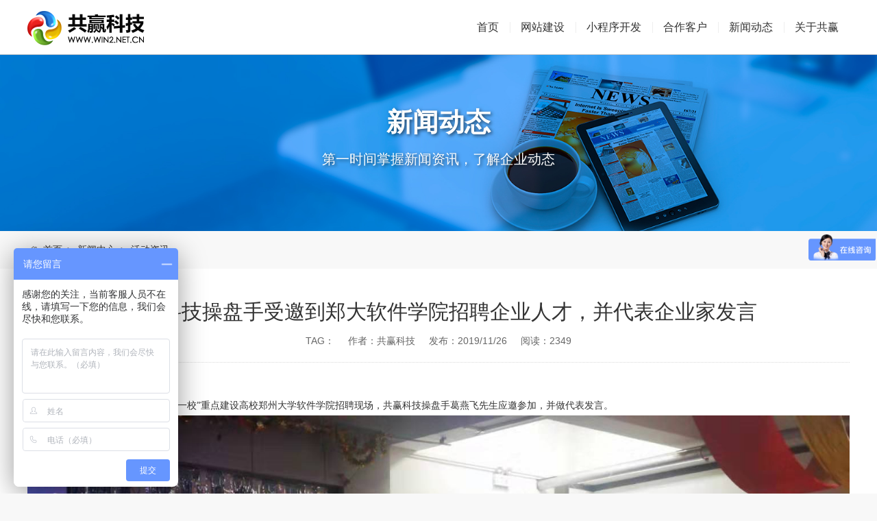

--- FILE ---
content_type: text/html; Charset=utf-8
request_url: https://www.win2.net.cn/yyzkcpssydzdrjxyzpqyrc_bdbqyjfy/view-35.html
body_size: 6961
content:
<!doctype html>
<html>
<head>
<meta charset="utf-8">
<meta http-equiv="X-UA-Compatible" content="IE=Edge" />
<meta name="viewport" content="width=device-width, initial-scale=1">
<meta name="applicable-device" content="mobile">
<title>共赢科技操盘手受邀到郑大软件学院招聘企业人才，并代表企业家发言_活动资讯_郑州共赢科技_网站建设_小程序开发_整体网络营销实战专家</title>
<meta name="keywords" content="" />
<meta name="description" content="11月21日晚，国家“211工程”、“一省一校”重点建设高校郑州大学软件学院招聘现场，鹰眼智客操盘手葛燕飞先生应邀参加，并做代表发言。" />
<link rel="stylesheet" type="text/css" href="/templist/template/css/base.css">
<link rel="stylesheet" type="text/css" href="/templist/template/iconfont/iconfont.css">
<link rel="stylesheet" type="text/css" href="/templist/template/css/animate.min.css">
<link rel="stylesheet" type="text/css" href="/templist/template/css/index.css">
<link rel="stylesheet" type="text/css" href="/templist/template/css/layout.css">
<script src="/templist/template/js/jquery-1.11.3.min.js"></script>
<script src="/templist/template/js/all.js"></script>
<script src="/templist/template/js/respond.min.js"></script>

<script>
var _hmt = _hmt || [];
(function() {
  var hm = document.createElement("script");
  hm.src = "https://hm.baidu.com/hm.js?15b224a53b39e61d6fa52fb60f03b596";
  var s = document.getElementsByTagName("script")[0]; 
  s.parentNode.insertBefore(hm, s);
})();
</script>

</head>
<body>

<!--header begin-->
<div class="header">
	<div class="container prel">
   		<div class="prel">
			<div id="navtel"><i class="iconfont">&#xe66a;</i></div>
		    <div class="logo"><a href="/" title="郑州共赢科技"><img src="/templist/template/images/logo.png" alt=""><h2>郑州共赢科技</h2></a></div>
			<div id="navbtn"><div class="navbar"><span></span></div></div>
   		</div>
        <div class="menu" id="topnav">
    	   <ul>
				<li><a href="/" title="首页">首页</a></li>
                
				<li><a href="/WangZhanJianShe/list-31.html" title="网站建设">网站建设</a>
                <ul>
                   
					</ul>
                 </li>
                
				<li><a href="/XiaoChengXuKaiFa/list-44.html" title="小程序开发">小程序开发</a>
                <ul>
                   
					</ul>
                 </li>
                
				<li><a href="/XiaoChengXu/list-33.html" title="合作客户">合作客户</a>
                <ul>
                   
					</ul>
                 </li>
                
				<li><a href="/ZuiXinDongTai/list-35.html" title="新闻动态">新闻动态</a>
                <ul>
                   
						<li><a href="/GongYingZiXun/list-35.html" title="共赢资讯">共赢资讯</a></li>
				   
						<li><a href="/HuoDongZiXun/list-37.html" title="活动资讯">活动资讯</a></li>
				   
						<li><a href="/XingYeZiXun/list-38.html" title="行业资讯">行业资讯</a></li>
				   
					</ul>
                 </li>
                
				<li><a href="/GongSiJianJie/list-19.html" title="关于共赢">关于共赢</a>
                <ul>
                   
						<li><a href="/GongSiJianJie/list-19.html" title="公司简介">公司简介</a></li>
				   
						<li><a href="/FaZhanLiCheng/list-20.html" title="发展历程">发展历程</a></li>
				   
						<li><a href="/QiYeWenHua/list-21.html" title="企业文化">企业文化</a></li>
				   
						<li><a href="/ZiZhiRongYu/list-22.html" title="资质荣誉">资质荣誉</a></li>
				   
						<li><a href="/JiaRuKongYing/list-5.html" title="加入共赢">加入共赢</a></li>
				   
						<li><a href="/LianXiWoMeng/list-24.html" title="联系我们">联系我们</a></li>
				   
					</ul>
                 </li>
                			   
			  </ul>
       		<b></b>
        </div>
		<div class="navtel_show"><a href="tel:400-0358-678">400-0358-678</a></div>
    </div>
</div>
<!--header end-->
<div class="kong_div"></div>
<script src="/templist/template/js/qrcode.js"></script>

<!--ban_pic begin-->
<div class="ban_pic newspic comein">
	<div class="container">
		<h2 class="fadeInLongLeft animated delay00">新闻动态</h2>
		<h3 class="fadeInLongRight animated delay01">第一时间掌握新闻资讯，了解企业动态</h3>
	</div>    
</div>
<!--ban_pic end-->

<!-- location begin -->
<div class="location">
	<div class="container">
		<h2><i class="iconfont">&#xe9a0;</i><a href='/index.html'>首页</a>&nbsp;<span>&gt;</span>&nbsp;<a href='/XinWenZhongXin/list-2.html'>新闻中心</a>&nbsp;<span>&gt;</span>&nbsp;<a href='/HuoDongZiXun/list-37.html'>活动资讯</a></h2>
	</div>
</div>
<!-- location end -->

<!--all_area begin-->	
<div class="all_area">
	<div class="container">
		<!--area_con begin-->	
		<div class="area_con">
			<!--news_view begin-->
			<div class="news_view">
				<div class="view_tit">
					<h1>共赢科技操盘手受邀到郑大软件学院招聘企业人才，并代表企业家发言</h1>
					<div class="view_bar">
						<span>TAG：</span><span>作者：共赢科技</span><span>发布：2019/11/26</span><span>阅读：2349</span>
					</div>
				</div>
				<div class="view_con">
			     <p>
	<br />
	<p>
		<span style="font-family:宋体;font-size:10.5pt;">11</span><span style="font-family:宋体;font-size:10.5pt;">月</span><span style="font-family:宋体;font-size:10.5pt;">21</span><span style="font-family:宋体;font-size:10.5pt;">日晚，国家“</span><span style="font-family:宋体;font-size:10.5pt;">211</span><span style="font-family:宋体;font-size:10.5pt;">工程”、“一省一校”重点建设高校郑州大学软件学院招聘现场，共赢科技操盘手葛燕飞先生应邀参加，并做代表发言。</span>
	</p>
	<p>
		<span style="font-family:宋体;font-size:10.5000pt;"></span>
	</p>
	<p>
		<span style="font-family:宋体;font-size:10.5000pt;"><img src="/upfile/image/20191126/20191126171550095009.jpg" alt="" />&nbsp;</span>
	</p>
	<p>
		<span style="font-family:宋体;font-size:10.5000pt;">&nbsp;</span>
	</p>
	<p>
		<span style="font-family:宋体;font-size:10.5000pt;"><span>毕竟是郑州大学，请来的评委都是企业公司高管，</span>“共赢科技”的葛总也受邀参加了这次招聘会。很多人可能对葛总有所耳闻，尤其是他创作的共赢科技，这款营销系统不知道帮助了多少企业解决了难题，如今一提到大数据营销软件，首先想到的便是共赢科技。共赢科技到底有什么功能让这么多企业对它竖起大拇指呢？</span><span style="font-family:宋体;font-size:10.5000pt;"></span>
	</p>
	<p>
		<span style="font-family:宋体;font-size:10.5000pt;"><img src="/upfile/image/20191126/20191126171523432343.jpg" alt="" />&nbsp;</span>
	</p>
	<p>
		<span style="font-family:宋体;font-size:10.5000pt;">&nbsp;</span>
	</p>
	<p>
		<span style="font-family:宋体;font-size:10.5000pt;">共赢科技是一款大数据营销软件，顾名思义，背后支持运转的就是当下被人津津乐道的大数据。软件内部主要由三部分组成，万能采集、全网营销、商学院。</span><span style="font-family:宋体;font-size:10.5000pt;"></span>
	</p>
	<p>
		<span style="font-family:宋体;font-size:10.5000pt;">&nbsp;</span>
	</p>
	<p>
		<span style="font-family:宋体;font-size:10.5000pt;">万能采集</span><span style="font-family:宋体;font-size:10.5000pt;"></span>
	</p>
	<p>
		<span style="font-family:宋体;font-size:10.5000pt;">&nbsp;</span>
	</p>
	<p>
		<span style="font-family:宋体;font-size:10.5000pt;">它面向各大主流平台，全方位高效帮助企业商家采集精准数据，如果您是做服装的，它可以帮您获取到线下实体店老板、阿里巴巴批发商、经销商老板联系方式，试想一下，有了这些数据您还愁商品卖不出去吗？</span><span style="font-family:宋体;font-size:10.5000pt;"></span>
	</p>
	<p>
		<span style="font-family:宋体;font-size:10.5000pt;">&nbsp;</span>
	</p>
	<p>
		<span style="font-family:宋体;font-size:10.5000pt;">全网营销</span><span style="font-family:宋体;font-size:10.5000pt;"></span>
	</p>
	<p>
		<span style="font-family:宋体;font-size:10.5000pt;">&nbsp;</span>
	</p>
	<p>
		<span style="font-family:宋体;font-size:10.5000pt;"><span>这个功能更加强大，涵盖五大营销模块，</span>200<span>多小功能。</span></span><span style="font-family:宋体;font-size:10.5000pt;"></span>
	</p>
	<p>
		<span style="font-family:宋体;font-size:10.5000pt;">&nbsp;</span>
	</p>
	<p>
		<span style="font-family:宋体;font-size:10.5000pt;"><span>其中综合采集功能可以精准采集目标客户信息，覆盖全网</span>11<span>大</span><span>B2B</span><span>平台，</span><span>4</span><span>大搜索引擎，</span><span>7</span><span>大地图。</span></span><span style="font-family:宋体;font-size:10.5000pt;"></span>
	</p>
	<p>
		<span style="font-family:宋体;font-size:10.5000pt;">&nbsp;</span>
	</p>
	<p>
		<span style="font-family:宋体;font-size:10.5000pt;">QQ<span>营销功能可以帮产品做到精准化营销，包括对一些潜在客户的挖掘，每天让</span><span>50</span><span>万人看到您的消息。</span></span><span style="font-family:宋体;font-size:10.5000pt;"></span>
	</p>
	<p>
		<span style="font-family:宋体;font-size:10.5000pt;">&nbsp;</span>
	</p>
	<p>
		<span style="font-family:宋体;font-size:10.5000pt;">热门社区论坛营销，覆盖抖音、新浪博客、天涯、百度、火山、微博、豆瓣等平台的营销。</span><span style="font-family:宋体;font-size:10.5000pt;"></span>
	</p>
	<p>
		<span style="font-family:宋体;font-size:10.5000pt;">&nbsp;</span>
	</p>
	<p>
		<span style="font-family:宋体;font-size:10.5000pt;"><span>邮件营销，精准采集客户邮箱地址，帮您一键群发，到达率</span>90%<span>。</span></span><span style="font-family:宋体;font-size:10.5000pt;"></span>
	</p>
	<p>
		<span style="font-family:宋体;font-size:10.5000pt;">&nbsp;</span>
	</p>
	<p>
		<span style="font-family:宋体;font-size:10.5000pt;"><span>此外还有</span>200<span>多小功能，操作简单，且有与之对应的视频教程，软件在设计上就很人性化。</span></span><span style="font-family:宋体;font-size:10.5000pt;"></span>
	</p>
	<p>
		<span style="font-family:宋体;font-size:10.5000pt;">&nbsp;</span>
	</p>
	<p>
		<span style="font-family:宋体;font-size:10.5000pt;"><span>*后是不能不提的</span>“商学院”</span><span style="font-family:宋体;font-size:10.5000pt;"></span>
	</p>
	<p>
		<span style="font-family:宋体;font-size:10.5000pt;">&nbsp;</span>
	</p>
	<p>
		<span style="font-family:宋体;font-size:10.5000pt;">为了适应不断变化的市场，商学院可以根据您所在的行业，为您拟定出一份适合自己发展的营销方案，并且会经常分享一些*新的营销实战打法，方便商家*时间了解前沿趋势变化。</span><span style="font-family:宋体;font-size:10.5000pt;"></span>
	</p>
	<p>
		<span style="font-family:宋体;font-size:10.5pt;"><img src="/upfile/image/20191126/20191126171585918591.jpg" alt="" />&nbsp;</span>
	</p>
	<p>
		<span style="font-family:宋体;font-size:10.5000pt;">&nbsp;</span>
	</p>
	<p>
		<span style="font-family:宋体;font-size:10.5000pt;">如今越来越多的企业开始使用大数据营销软件，现在市场上偶尔会出现这种情况：企业怎么找都找不到客户，心想是不是被自己找完了？</span><span style="font-family:宋体;font-size:10.5000pt;"></span>
	</p>
	<p>
		<span style="font-family:宋体;font-size:10.5000pt;">&nbsp;</span>
	</p>
	<p>
		<span style="font-family:宋体;font-size:10.5000pt;">放心，客户是</span><span style="font-family:宋体;font-size:10.5000pt;">永无止境</span><span style="font-family:宋体;font-size:10.5000pt;"><span>的，新客户会源源不断的出现，当你感觉找不到客户时，可能的原因之一就是被对手抢先了，那对手怎么在悄无声息的情况下挖走了你的客户呢？很可能的一种情况便是用了</span>“共赢科技大数据营销系统”！</span><span style="font-family:宋体;font-size:10.5000pt;"></span>
	</p>
	<p>
		<span style="font-family:宋体;font-size:10.5000pt;">&nbsp;</span>
	</p>
	<p>
		<span style="font-family:宋体;font-size:10.5000pt;"><br />
</span><span style="font-family:宋体;font-size:10.5000pt;"></span>
	</p>
	<p>
		<span style="font-family:Calibri;font-size:10.5000pt;">&nbsp;</span>
	</p>
</p>
				</div>
			</div>
			<!--news_view end-->
			<!--share_box begin-->
			<div class="share_box">
				<div>
					<ul>
						<li>立即分享：</li>
						<li class="colora"><a id="s_weixin" href="javascript:void(0)"></a><div class="s_weixin_code"><div id="qrcode"></div><p>用微信扫描二维码</p></div></li>
						<li class="colorb"><a id="s_weibo" href="javascript:void(0)" target="_blank"></a></li>
						<li class="colorc"><a id="s_qzone" href="javascript:void(0)" target="_blank"></a></li>
						<li class="colord"><a id="s_qq" href="javascript:void(0)" target="_blank"></a></li>
					</ul>
				</div>
			</div>
			<!--share_box end-->
		</div>
		<!--area_con end-->
	</div>	
</div>
<!--all_area end-->
<div class="view_next">
	<div class="container">
		<ul class="rowmar">
			<li></li>
			<li class="textright"><a href='/yyzkcsrgyfxssycjzdrjxymnzph/view-36.html'><strong>下一篇</strong><span>：共赢科技创始人葛雁飞先生受邀参加郑大软件学院模拟招聘会！</span></a></li>
		</ul>
	</div>
</div>
	
<!--footer begin-->
<div class="footer">
	<div class="container">
			版权所有 Copyright © 2008-2020 郑州共赢科技有限公司 <br class="br_hide">网站备案/许可证号：<a href="http://beian.miit.gov.cn" target="_blank">豫ICP备09031360号</a><br>
		全国服务热线：<a href="tel:400-0358-678">400-0358-678</a>   售前咨询：<a href="tel:400 0358 678">400 0358 678</a> <br>河南省郑州市金水区农业路东16号省汇中心A座23层<br/><img src="http://www.win2.net.cn/gab.png" width="20px“ height="20px" /><a href="https://beian.mps.gov.cn/#/query/webSearch " rel="noreferrer" target="_blank">豫公网安备41010502006417号</a><meta name="baidu-site-verification" content="I9X4wruNFk" />
<meta baidu-bsi-verify-token="4b56fb4e9d99ec6dd4fd979dda8474e7">
		<script>
(function(){
    var bp = document.createElement('script');
    var curProtocol = window.location.protocol.split(':')[0];
    if (curProtocol === 'https') {
        bp.src = 'https://zz.bdstatic.com/linksubmit/push.js';
    }
    else {
        bp.src = 'http://push.zhanzhang.baidu.com/push.js';
    }
    var s = document.getElementsByTagName("script")[0];
    s.parentNode.insertBefore(bp, s);
})();
</script>

	</div>
</div>
<!--footer end-->
<div class="web_top"><i class="iconfont">&#xe99a;</i></div>	
<script>
	var allurl=window.location.href;
	var baseurl=window.location.origin;
	var alltit="共赢科技操盘手受邀到郑大软件学院招聘企业人才，并代表企业家发言";
	var allinfo="11月21日晚，国家“211工程”、“一省一校”重点建设高校郑州大学软件学院招聘现场，鹰眼智客操盘手葛燕飞先生应邀参加，并做代表发言。";
	var allimg="/upfile/2019112662172737.jpg";
	
	var qrcode = new QRCode("qrcode", {
		text: window.location.href,
		width: 128,
		height: 128,
		colorDark : "#000000",
		colorLight : "#ffffff",
		correctLevel : QRCode.CorrectLevel.H
	});
	
	
	var protocolStr = document.location.protocol;
	
	var share_weibo=protocolStr;
	    share_weibo +='//service.weibo.com/share/share.php?url=';
	    share_weibo +=allurl;
	
	    share_weibo +='&pic=';
	    share_weibo +=baseurl;
	    share_weibo +=allimg;
	
	    share_weibo +='&title=';
	    share_weibo +=alltit;
	 	share_weibo +=allurl;
		
		share_weibo +='&summary=';
	    share_weibo +=allinfo;
	
	$("#s_weibo").click(function () {
		$(this).attr("href",share_weibo); 
	});
	
	var share_qzone='https://sns.qzone.qq.com/cgi-bin/qzshare/cgi_qzshare_onekey?to=qzone&url=';
		share_qzone +=allurl;
	
	    share_qzone +='&pics=';
	    share_qzone +=baseurl;
	    share_qzone +=allimg;
	
	    share_qzone +='&title=';
	    share_qzone +=alltit;
	
		share_qzone +='&summary=';
	    share_qzone +=allinfo;
	
		share_qzone +='&desc=';
	    share_qzone +='郑州共赢科技_网站建设_小程序开发_整体网络营销实战专家';
	
	$("#s_qzone").click(function () {
		$(this).attr("href",share_qzone); 
	});
	
	var share_qq='https://connect.qq.com/widget/shareqq/index.html?url=';
		share_qq +=allurl;
	
	    share_qq +='&pics=';
	    share_qq +=baseurl;
	    share_qq +=allimg;
	
	    share_qq +='&title=';
	    share_qq +=alltit;
	
		share_qq +='&summary=';
	    share_qq +=allinfo;
	
		share_qq +='&desc=';
	    share_qq +='郑州共赢科技_网站建设_小程序开发_整体网络营销实战专家';
	
		share_qq +='&site=';
	    share_qq +='郑州共赢科技_网站建设_小程序开发_整体网络营销实战专家';
	
	
	$("#s_qq").click(function () {
		$(this).attr("href",share_qq); 
	});
	
</script>

</body>
</html>


--- FILE ---
content_type: text/css
request_url: https://www.win2.net.cn/templist/template/css/base.css
body_size: 3720
content:
/* CSS Document */
html{font-size:62.5%;-ms-text-size-adjust: 100%;-webkit-text-size-adjust: 100%;overflow-y:scroll;}
body{color:#333;font: 1.4rem/1.5 "Helvetica Neue", Helvetica, Arial, "Microsoft Yahei", "Hiragino Sans GB", "Heiti SC", "WenQuanYi Micro Hei", sans-serif; background-color: #f8f8f8;}
body,div,dl,dt,dd,ul,ol,li,h1,h2,h3,h4,h5,h6,p,pre,form,fieldset,legend，figure,input,textarea,blockquote,td,tr,th,thead,tbody{padding:0px; margin:0px;}
article, aside, details, figcaption, figure, footer, header, hgroup, main, nav, section, summary {display: block}
audio, canvas, progress, video {display: inline-block;vertical-align: baseline}
audio:not([controls]) {display: none;height: 0}
* {-webkit-box-sizing: border-box;-moz-box-sizing: border-box;box-sizing: border-box}
:before, :after {-webkit-box-sizing: border-box;-moz-box-sizing: border-box;box-sizing: border-box}
img,i{border:0;vertical-align:middle; font-style: normal; -ms-interpolation-mode: bicubic}
table{border-collapse:collapse;border-spacing:0px}
p{word-wrap:break-word}
ol,ul {list-style:none;}
li{list-style-type:none;}
b, strong {font-weight: bold;}
address,cite,code,em,th {font-weight:normal; font-style:normal;}
h1,h2,h3,h4,h5,h6{font-weight:normal;font-size:inherit}
dfn {font-style: italic}
hr {-webkit-box-sizing: content-box;box-sizing: content-box;height: 0;}
mark {background: #ff0;	color: #000}
code, kbd, pre, samp{font-family: monospace, serif;_font-family: 'courier new', monospace;	font-size: 1em}
q {	quotes: none}
q:before, q:after {content: ''; content: none}
svg:not(:root) {overflow: hidden;_zoom: 1}
legend {border:0;padding:0;white-space: normal;*margin-left:-7px;}


/* other */
.fl{float:left}
.fr{float:right}
.clear{clear:both;overflow:hidden;}
.clearfix {*zoom:1}
.clearfix:before, .clearfix:after {content: " ";	display: table}
.clearfix:after {clear: both;}
.hidden{display:none;}
.show{display:block;}
.hand{cursor:pointer;}
.overflow{overflow:hidden;}
.noBorder{border:none;}

.container{*zoom:1;margin:0 auto;}
.container:before, .container:after {content: " ";	display: table}
.container:after {clear:both;}

/* color */
a{color:#333; text-decoration:none;outline:none;}
a:hover { color:#EC6900; text-decoration:none;}
a.textline{text-decoration:underline;}

.cWhite,.cWhite:visited,.cWhite a{color:#fff}
a.cWhite:hover{color:#ff0}
.cYellow,.cYellow:visited{color:#ff0}
.cGray,.cGray:visited,.cGray a{color:#aaa}
.cRed,.cRed:visited,.cRed a{color:#f63}
.cRed a:hover,a.cRed:hover,.cGray a:hover,a.cGray:hover{color:#EC6900}

.cweb,.cweb:visited,.cweb a{color:#EC6900}
.cweb a:hover,a.cweb:hover,.cweb a:hover,a.cweb:hover{color:#c00}

.desc_red{color:#e55252}
.desc_green{ color:#3b9300}
.desc_blue{ color:#0f52dc}
/*text-align*/
.textcenter{text-align:center;}
.textright{text-align:right;}
.textleft{text-align:left;}

/*font*/
.f12px{font-size:12px;}
.f16px{font-size:16px;} 
.f18px{font-size:18px;}
.f24px{font-size:20px;}
.fB{font-weight:bold;}
.lh150{line-height:150%;}
.lh200{line-height:200%;}
.text-2{text-indent:2.0em;}

/*vertical*/
.ver_mid{vertical-align:middle;}
.ver_top{vertical-align:top;}
.ver_btm{vertical-align:bottom;}
.ver_super{vertical-align:super;}
.ver_sub{vertical-align:sub;}

/*width*/
.wid1200{width:1200px;}

/*position*/
.pabs{position:absolute;height: 100%}
.prel{position:relative;height: 100%}

/*center*/
.marc{ margin:0 auto;}

/*margin*/
.mar20{margin:20px;}
.martb20{margin-top:20px; margin-bottom:20px;}
.marb20{margin-bottom:20px;}
.marb10{margin-bottom:10px;}
.mart20{margin-top:20px;}
.marl20{margin-left:20px;}
.marr20{margin-right:20px;}

/*padding*/
.pad20{padding:20px;}
.padtb20{padding-top:20px; padding-bottom:20px;}
.padb20{padding-bottom:20px;}

/* share */
.member_nav ul li em{background: url(../images/user_icon.png) no-repeat;}

/* table input select textarea format */
button, input, select, textarea {font-size:100%;vertical-align:middle;outline: 0;font-family:"Helvetica Neue", Helvetica, Arial, "Microsoft Yahei", "Hiragino Sans GB", "Heiti SC", "WenQuanYi Micro Hei", sans-serif;}
button, input {	line-height: normal;}
button, select {text-transform: none;}
button, html input[type="button"], input[type="reset"], input[type="submit"] {-webkit-appearance: button;	cursor: pointer;*overflow:visible;}
button[disabled], html input[disabled] {cursor: default;}
input[type="checkbox"], input[type="radio"] {	-webkit-box-sizing: border-box;	box-sizing: border-box;	padding: 0;*height:13px;*width:13px;}
input[type="search"] {	-webkit-appearance: textfield;	-webkit-box-sizing: content-box;box-sizing: content-box;}
input[type="search"]::-webkit-search-cancel-button, input[type="search"]::-webkit-search-decoration {-webkit-appearance:none;}
button::-moz-focus-inner, input::-moz-focus-inner {border:0;padding:0;}
textarea{overflow: auto;vertical-align: top;}
table{border-collapse: collapse;border-spacing: 0;width:100%;}

.inputradio {vertical-align: text-bottom;margin-bottom: 2px;*margin-bottom: -2px; }
.format_form,.format_form2{border:1px solid #e6e6e6;vertical-align:middle; margin-right:5px; padding:0 8px;}
.format_form{line-height:32px;height:32px;}
.format_form2{line-height:26px;height:26px;}

/* input select textarea format */
.mbtn{display:inline-block;text-align:center;color:#FFF;background-color:#EC6900;border-radius:3px;border:1px solid #ed5032;transition: all .4s;-moz-box-shadow:1px 1px 2px rgba(100,100,100,.3);-webkit-box-shadow:1px 1px 2px rgba(100,100,100,.3);box-shadow:1px 1px 2px rgba(100,100,100,.3); padding-left: 10px;padding-right: 10px; vertical-align: bottom;}
.mbtn:hover{background-color:#ed5032;color:#FFF;}
.mbtn:active{-webkit-box-shadow: inset 0 2px 4px rgba(0,0,0,0.18);box-shadow:inset 0 2px 4px rgba(0,0,0,0.18)}

.btn_gray{background-color:#b0b0b0;border-color:#b0b0b0;color:#FFF}
.btn_gray:hover{background-color: #888; border-color: #888;color:#FFF}

.btn_line{background-color:#FFF;color:#666; border-color: #ccc;}
.btn_line:hover{background-color:#f2f2f2; border-color: #aaa;color:#333}

.btn_line_red{background-color:#fff;color:#EC6900; border-color: #EC6900;}
.btn_line_red:hover{background-color:#f9f9f9; border-color: #EC6900;color:#EC6900}

.btn_disabled{background: #e0e0e0 !important; border-color: #e0e0e0 !important; color: #b0b0b0 !important; cursor:default !important}
.btn_small{height:26px;line-height:26px;font-size:12px;}
.btn_medium{height:32px;line-height:32px;font-size:14px;padding-left: 15px;padding-right: 15px;}
.btn_large{height:43px;line-height:43px;font-size:18px;border-radius:5px;padding-left: 20px;padding-right: 20px;}

/* share */
.pic_index img{transition: 0.5s all;-webkit-transition: 0.5s all; -moz-transition: 0.5s all;-o-transition: 0.5s all; -ms-transition: 0.5s all;z-index: 2;}
.pic_index img:hover{-webkit-transform: scale(1.05, 1.05);-moz-transform: scale(1.05, 1.05); -o-transform:scale(1.05, 1.05); transform: scale(1.05, 1.05);}
/* header */
.header {position:fixed;width:100%;height:80px;z-index: 999; border-bottom: 1px solid #ccc; background-color: #fff;}
.header .logo {height:80px; line-height: 80px;}
.header .logo img{ max-height: 60px;  vertical-align: middle;}
.header .logo h2{ display:none;}
.header .menu{position:absolute; top:0; right:0;}
/*menu*/
.menu{font-size:16px;}
.menu > ul > li{position:relative;float:left;line-height:80px;height: 80px;min-width:10px}
.menu > ul > li > a{display:block;color:#333;padding:0px 25px;}
.menu > ul > li > ul{position:absolute;z-index:999;top:79px;left:50%;text-align:center;background:rgba(255,255,255,0.90);margin-left:-50%;display: inline; display: none;box-shadow: 0 5px 10px rgba(0, 0, 0, 0.1);filter:progid:DXImageTransform.Microsoft.gradient(startColorstr=#90FFFFFF,endColorstr=#90FFFFFF);}
.menu > ul > li > ul > li > a{white-space:nowrap;line-height:36px;height:36px;font-size:14px; padding: 0 10px; display: block;}
.menu > ul > li > ul > li > a:hover{background:#EC6900; color: #fff;}
.menu > ul > li.menuhover > a{color:#EC6900; background-color: #fafafa;}
.menu b{position:absolute; top:0; left:0; border-bottom:2px solid #EC6900;}
.menu > ul > li:before {position: absolute; content: ""; width: 1px; height: 16px; background-color: #eee; margin-top: 32px; }
.menu > ul > li:first-child:before {width:0px;}

.header .navtel_show{position: relative;top:0; left: 0; height: 39px; line-height: 39px; text-align: center; background-color: #1c6ac9; font-size: 1.8rem; color: #fff; z-index: 999; margin: 0 -1rem; display: none;}
.header .navtel_show a{color: #fff;}

.kong_div{height:80px; position:relative;}
/*location*/
.location{padding: 20px 0;}
.location h2{line-height: 100%;}
.location h2 i{font-size: 1.8rem; padding-right: 5px; vertical-align: bottom;}
.location h2 span{ font-family: simsun;padding:0 3px;}

/*footer*/
.footer{background-color: #333; clear: both; overflow: hidden;color:rgba(255,255,255,0.90); padding:1.5rem 0; line-height: 200%;text-align: center}
.footer a{color:#ffffff;}
.footer .other_link{margin-bottom: 0.5rem; word-spacing: -6px;}
.footer .other_link a{padding: 0 1rem; color: #fff;position: relative;word-spacing: 0; display: inline-block;}
.footer .other_link a:after{position: absolute; content: ""; width: 1px; height: 12px; background-color:rgba(255,255,255,0.20); right: 0;top:50%; margin-top: -6px;}
.footer .other_link a:last-child:after{width:0px;}
.footer .other_link a:hover{color: #ff0}

.web_top{position: fixed; bottom: 200px; right:10px;z-index: 99; cursor: pointer;}
.web_top i{font-size: 40px; color: #aaa}
.web_top:hover i{color: #666}

/* pop all */
.quickpop{padding:3px;border-radius:5px;color:#666;position:relative;background:#fff;white-space:normal; border: 2px solid #ccc}
.quickpop .quickpopcon{background:#FFF;min-height:120px; min-width:500px;}

/* pop > pop_jobs_box */
.pop_jobs_box{ text-align: center; font-size: 1.6rem;padding: 20px;}
.pop_jobs_box .pop_jobs_text{line-height: 300%;}

--- FILE ---
content_type: text/css
request_url: https://www.win2.net.cn/templist/template/iconfont/iconfont.css
body_size: 1632
content:
@font-face {
  font-family: "iconfont"; /* Project id 891135 */
  src: url('iconfont.woff2?t=1638614623533') format('woff2'),
       url('iconfont.woff?t=1638614623533') format('woff'),
       url('iconfont.ttf?t=1638614623533') format('truetype');
}

.iconfont {
  font-family: "iconfont" !important;
  font-size: 16px;
  font-style: normal;
  -webkit-font-smoothing: antialiased;
  -moz-osx-font-smoothing: grayscale;
}

.icon-shipin:before {
  content: "\e623";
}

.icon-edu:before {
  content: "\e9be";
}

.icon-tool:before {
  content: "\e9bb";
}

.icon-shanxin:before {
  content: "\e690";
}

.icon-jishu:before {
  content: "\e9d2";
}

.icon-cabin-shijian:before {
  content: "\ea9c";
}

.icon-xinwen:before {
  content: "\e9b5";
}

.icon-guanggao:before {
  content: "\e9e9";
}

.icon-diannao-:before {
  content: "\e9af";
}

.icon-duochangjing_gw:before {
  content: "\e9b0";
}

.icon-mokuai:before {
  content: "\e9b1";
}

.icon-ziliao:before {
  content: "\e9b2";
}

.icon-houzi:before {
  content: "\e90b";
}

.icon-qiandao:before {
  content: "\e90f";
}

.icon-icon-test:before {
  content: "\e90a";
}

.icon-fengfu:before {
  content: "\e9b3";
}

.icon-fenxi:before {
  content: "\e9b4";
}

.icon-hebingxingzhuang:before {
  content: "\e910";
}

.icon-icon-zajindan:before {
  content: "\eb9c";
}

.icon-zhu:before {
  content: "\e911";
}

.icon-jingzhunkuoxian:before {
  content: "\ea90";
}

.icon-pinci:before {
  content: "\e920";
}

.icon-shuju11:before {
  content: "\e92b";
}

.icon-neirong:before {
  content: "\ee90";
}

.icon-hangye:before {
  content: "\e91a";
}

.icon-xiaoguo:before {
  content: "\e919";
}

.icon-anquan:before {
  content: "\e9a1";
}

.icon-saoma:before {
  content: "\e68d";
}

.icon-fenxiangtuoke:before {
  content: "\e99f";
}

.icon-jiaojie:before {
  content: "\e2aa";
}

.icon-lock:before {
  content: "\e12a";
}

.icon-huaxiang:before {
  content: "\e11a";
}

.icon-rengonghecha:before {
  content: "\e12b";
}

.icon-customer-service:before {
  content: "\e2ae";
}

.icon-rengongzhinengicon:before {
  content: "\e12c";
}

.icon-dashuju:before {
  content: "\e12d";
}

.icon-mingpianjiaxiaochengxuicon_erweima:before {
  content: "\e12e";
}

.icon-guiji:before {
  content: "\e11b";
}

.icon-kehu:before {
  content: "\e12f";
}

.icon-shangcheng:before {
  content: "\e2ad";
}

.icon-gongzuogoutong:before {
  content: "\e11d";
}

.icon-liudongrenyuan:before {
  content: "\e22a";
}

.icon-mingpian:before {
  content: "\e22b";
}

.icon-xiaoshou-:before {
  content: "\e11e";
}

.icon-zaizhiyuangong:before {
  content: "\e11f";
}

.icon-leida:before {
  content: "\e2ba";
}

.icon-bossleida:before {
  content: "\e2cc";
}

.icon-xiaochengxuguanwang:before {
  content: "\e6ab";
}

.icon-shuju1:before {
  content: "\e9cd";
}

.icon-qunfatubiao:before {
  content: "\e9bd";
}

.icon-shengji:before {
  content: "\e9ad";
}

.icon-ux14006382562102623:before {
  content: "\e9a9";
}

.icon-jia:before {
  content: "\e662";
}

.icon-shouyeshouye:before {
  content: "\e9a0";
}

.icon-douyin:before {
  content: "\e90d";
}

.icon-youxiangcaiji:before {
  content: "\e6d2";
}

.icon-weizhi:before {
  content: "\e91f";
}

.icon-xiangshangjiantou:before {
  content: "\e9cb";
}

.icon-xiangxiajiantou:before {
  content: "\e9ca";
}

.icon-qiangdabianji:before {
  content: "\e6de";
}

.icon-jingzhun:before {
  content: "\e93f";
}

.icon-fen:before {
  content: "\e9f0";
}

.icon-duozhanghao:before {
  content: "\e9f1";
}

.icon-haomashengcheng:before {
  content: "\e9f2";
}

.icon-ditucaiji:before {
  content: "\e9f3";
}

.icon-zhuizong:before {
  content: "\e9e1";
}

.icon-xinlang1:before {
  content: "\e9e2";
}

.icon-bb:before {
  content: "\e9e3";
}

.icon-tieba:before {
  content: "\e9d1";
}

.icon-huifumoban:before {
  content: "\e9d9";
}

.icon-clusters:before {
  content: "\e602";
}

.icon-huiyuanguanli:before {
  content: "\ea6e";
}

.icon-duopingtai:before {
  content: "\e6c0";
}

.icon-huowujianshao:before {
  content: "\e61c";
}

.icon-tuisong:before {
  content: "\e60b";
}

.icon-hangyefenxi:before {
  content: "\e6ca";
}

.icon-gongzhonghao-gray:before {
  content: "\e90e";
}

.icon-gongzhonghaoqunfa:before {
  content: "\e6fd";
}

.icon-dingdan:before {
  content: "\e9cc";
}

.icon-xiaohuoshanshipin:before {
  content: "\e601";
}

.icon-dingwei:before {
  content: "\e930";
}

.icon-xiangyingxunsu:before {
  content: "\e69f";
}

.icon-fabu:before {
  content: "\e60c";
}

.icon-shijian:before {
  content: "\e9ab";
}

.icon-jiaohutiyan:before {
  content: "\e99d";
}

.icon-jiaohu:before {
  content: "\e91e";
}

.icon-qunguanli:before {
  content: "\e991";
}

.icon-weibiaoti-:before {
  content: "\e60f";
}

.icon-wapduan:before {
  content: "\e92c";
}

.icon-duoqudaoshiyong:before {
  content: "\e90c";
}

.icon-kefu:before {
  content: "\e92a";
}

.icon-shangpin:before {
  content: "\e9e0";
}

.icon-zhifu:before {
  content: "\ea99";
}

.icon-ziyuan:before {
  content: "\e62a";
}

.icon-xlsh2:before {
  content: "\ee1c";
}

.icon-seo:before {
  content: "\eaa9";
}

.icon-ASR:before {
  content: "\e93b";
}

.icon-hangyequan:before {
  content: "\e9ae";
}

.icon-app:before {
  content: "\e616";
}

.icon-dui:before {
  content: "\ec29";
}

.icon-ie:before {
  content: "\e9ce";
}

.icon-douban:before {
  content: "\e609";
}

.icon-svg44:before {
  content: "\e9c1";
}

.icon-youxiang:before {
  content: "\e6a2";
}

.icon-lamp-opan:before {
  content: "\e63d";
}

.icon-iconmobanfuben:before {
  content: "\e612";
}

.icon-fenxiao:before {
  content: "\e6a0";
}

.icon-buju:before {
  content: "\e9c9";
}

.icon-shuju:before {
  content: "\e999";
}

.icon-xiaoxiqunfa:before {
  content: "\e60d";
}

.icon-qunzu:before {
  content: "\e6b9";
}

.icon-guanli1:before {
  content: "\e6ec";
}

.icon-hudong:before {
  content: "\e9ac";
}

.icon-ditu:before {
  content: "\e69b";
}

.icon-zuoyou:before {
  content: "\e62e";
}

.icon-zuoyou1:before {
  content: "\e62f";
}

.icon-xinlang:before {
  content: "\e600";
}

.icon-qqa:before {
  content: "\e606";
}

.icon-weixin:before {
  content: "\e66f";
}

.icon-iconset:before {
  content: "\e99a";
}

.icon-xingzhuang26:before {
  content: "\e6a9";
}

.icon-tuiguangjiangli:before {
  content: "\e92e";
}

.icon-dianshang:before {
  content: "\e62b";
}

.icon-guanli:before {
  content: "\e62d";
}

.icon-pingmiansheji:before {
  content: "\e69d";
}

.icon-jilu:before {
  content: "\e966";
}

.icon-dadianhua:before {
  content: "\e66a";
}

.icon-genzong:before {
  content: "\e66b";
}

.icon-wangzhan:before {
  content: "\e61e";
}

.icon-fenleicopy:before {
  content: "\e622";
}

.icon-yuyin:before {
  content: "\e666";
}

.icon-mobile:before {
  content: "\e6ac";
}

.icon-dianhua:before {
  content: "\e635";
}

.icon-fuwumulu:before {
  content: "\e99c";
}

.icon-email:before {
  content: "\e66c";
}

.icon-QQ:before {
  content: "\e636";
}

.icon-zonghecaijixilie:before {
  content: "\e626";
}

.icon-youjianyingxiaoxilie:before {
  content: "\e629";
}

.icon-xiangyingshi:before {
  content: "\e639";
}



--- FILE ---
content_type: text/css
request_url: https://www.win2.net.cn/templist/template/css/animate.min.css
body_size: 2128
content:
/* CSS Document */
.comein .animated {-webkit-animation-duration: 1s;animation-duration: 1s;-webkit-animation-fill-mode: both;animation-fill-mode: both; }
.comein .time00{-webkit-animation-duration: 1.5s;animation-duration: 1.5s;}
.comein .time01{-webkit-animation-duration: 2s;animation-duration: 2s;}
.comein .time02{-webkit-animation-duration: 2.5s;animation-duration: 2.5s;}
.comein .delay00{animation-delay:0.5s;-webkit-animation-delay:0.5s; }
.comein .delay01{animation-delay:1s;-webkit-animation-delay:1s; }
.comein .delay02{animation-delay:1.5s;-webkit-animation-delay:1.5s; }
.comein .delay03{animation-delay:2s;-webkit-animation-delay:2s; }
.comein .delay35{animation-delay:2.5s;-webkit-animation-delay:2.5s; }
.comein .infinite {-webkit-animation-iteration-count: infinite;animation-iteration-count: infinite}
@-webkit-keyframes bounce {
0%, 100%, 20%, 50%, 80% {-webkit-transform:translateY(0);transform:translateY(0);}
40% {-webkit-transform:translateY(-30px);transform:translateY(-30px);}
60% {-webkit-transform:translateY(-15px);transform:translateY(-15px);}
}
@keyframes bounce {
0%, 100%, 20%, 50%, 80% {-webkit-transform:translateY(0);-ms-transform:translateY(0);transform:translateY(0)}
40% {-webkit-transform:translateY(-30px);-ms-transform:translateY(-30px);transform:translateY(-30px)}
60% {-webkit-transform:translateY(-15px);-ms-transform:translateY(-15px);transform:translateY(-15px)}
}
.comein .bounce {-webkit-animation-name: bounce;	animation-name: bounce}
@-webkit-keyframes flash {
0%, 100%, 50% {opacity:1}
25%, 75% {opacity:0}
}
@keyframes flash {
0%, 100%, 50% {opacity:1}
25%, 75% {opacity:0}
}
.comein .flash {-webkit-animation-name: flash;animation-name: flash}
@-webkit-keyframes pulse {
0% {-webkit-transform:scale(1);transform:scale(1)}
50% {-webkit-transform:scale(1.1);transform:scale(1.1)}
100% {-webkit-transform:scale(1);transform:scale(1)}
}
@keyframes pulse {
0% {-webkit-transform:scale(1);-ms-transform:scale(1);transform:scale(1)}
50% {-webkit-transform:scale(1.1);-ms-transform:scale(1.1);transform:scale(1.1)}
100% {-webkit-transform:scale(1);-ms-transform:scale(1);transform:scale(1)}
}
.comein .pulse {-webkit-animation-name: pulse;animation-name: pulse}
@-webkit-keyframes shake {
0%, 100% {-webkit-transform:translateX(0);transform:translateX(0)}
10%, 30%, 50%, 70%, 90% {-webkit-transform:translateX(-10px);transform:translateX(-10px)}
20%, 40%, 60%, 80% {-webkit-transform:translateX(10px);transform:translateX(10px)}
}
@keyframes shake {
0%, 100% {-webkit-transform:translateX(0);-ms-transform:translateX(0);transform:translateX(0)}
10%, 30%, 50%, 70%, 90% {-webkit-transform:translateX(-10px);-ms-transform:translateX(-10px);transform:translateX(-10px)}
20%, 40%, 60%, 80% {-webkit-transform:translateX(10px);-ms-transform:translateX(10px);transform:translateX(10px)}
}
.comein .shake {-webkit-animation-name: shake;animation-name: shake}
@-webkit-keyframes wobble {
0% {-webkit-transform:translateX(0%);transform:translateX(0%)}
15% {-webkit-transform:translateX(-25%) rotate(-5deg);transform:translateX(-25%) rotate(-5deg)}
30% {-webkit-transform:translateX(20%) rotate(3deg);transform:translateX(20%) rotate(3deg)}
45% {-webkit-transform:translateX(-15%) rotate(-3deg);transform:translateX(-15%) rotate(-3deg)}
60% {-webkit-transform:translateX(10%) rotate(2deg);transform:translateX(10%) rotate(2deg)}
75% {-webkit-transform:translateX(-5%) rotate(-1deg);transform:translateX(-5%) rotate(-1deg)}
100% {-webkit-transform:translateX(0%);transform:translateX(0%)}
}
@keyframes wobble {
0% {-webkit-transform:translateX(0%);-ms-transform:translateX(0%);transform:translateX(0%)}
15% {-webkit-transform:translateX(-25%) rotate(-5deg);-ms-transform:translateX(-25%) rotate(-5deg);transform:translateX(-25%) rotate(-5deg)}
30% {-webkit-transform:translateX(20%) rotate(3deg);-ms-transform:translateX(20%) rotate(3deg);transform:translateX(20%) rotate(3deg)}
45% {-webkit-transform:translateX(-15%) rotate(-3deg);-ms-transform:translateX(-15%) rotate(-3deg);transform:translateX(-15%) rotate(-3deg)}
60% {-webkit-transform:translateX(10%) rotate(2deg);-ms-transform:translateX(10%) rotate(2deg);transform:translateX(10%) rotate(2deg)}
75% {-webkit-transform:translateX(-5%) rotate(-1deg);-ms-transform:translateX(-5%) rotate(-1deg);transform:translateX(-5%) rotate(-1deg)}
100% {-webkit-transform:translateX(0%);-ms-transform:translateX(0%);transform:translateX(0%)}
}
.comein .wobble {-webkit-animation-name: wobble;	animation-name: wobble}
@-webkit-keyframes bounceIn {
0% {opacity:0;-webkit-transform:scale(.3);transform:scale(.3)}
50% {opacity:1;-webkit-transform:scale(1.05);transform:scale(1.05)}
70% {opacity:0.9;-webkit-transform:scale(.9);transform:scale(.9)}
100% {opacity:1;-webkit-transform:scale(1);transform:scale(1)}
}
@keyframes bounceIn {
0% {opacity:0;-webkit-transform:scale(.3);-ms-transform:scale(.3);transform:scale(.3)}
50% {opacity:1;-webkit-transform:scale(1.05);-ms-transform:scale(1.05);transform:scale(1.05)}
70% {opacity:0.9;-webkit-transform:scale(.9);-ms-transform:scale(.9);transform:scale(.9)}
100% {opacity:1;-webkit-transform:scale(1);-ms-transform:scale(1);transform:scale(1)}
}
.comein .bounceIn {-webkit-animation-name: bounceIn;animation-name: bounceIn}
@-webkit-keyframes bounceInDown {
0% {opacity:0;-webkit-transform:translateY(-100px);transform:translateY(-100px)}
60% {opacity:1;-webkit-transform:translateY(30px);transform:translateY(30px)}
80% {-webkit-transform:translateY(-10px);transform:translateY(-10px)}
100% {-webkit-transform:translateY(0);transform:translateY(0)}
}
@keyframes bounceInDown {
0% {opacity:0;-webkit-transform:translateY(-100px);-ms-transform:translateY(-100px);transform:translateY(-100px)}
60% {opacity:1;-webkit-transform:translateY(30px);-ms-transform:translateY(30px);transform:translateY(30px)}
80% {-webkit-transform:translateY(-10px);-ms-transform:translateY(-10px);transform:translateY(-10px)}
100% {-webkit-transform:translateY(0);-ms-transform:translateY(0);transform:translateY(0)}
}
.comein .bounceInDown {-webkit-animation-name: bounceInDown;animation-name: bounceInDown}
@-webkit-keyframes bounceInLeft {
0% {opacity:0;-webkit-transform:translateX(-100px);transform:translateX(-100px)}
60% {opacity:1;-webkit-transform:translateX(30px);transform:translateX(30px)}
80% {-webkit-transform:translateX(-10px);transform:translateX(-10px)}
100% {-webkit-transform:translateX(0);transform:translateX(0)}
}
@keyframes bounceInLeft {
0% {opacity:0;-webkit-transform:translateX(-100px);-ms-transform:translateX(-100px);transform:translateX(-100px)}
60% {opacity:1;-webkit-transform:translateX(30px);-ms-transform:translateX(30px);transform:translateX(30px)}
80% {-webkit-transform:translateX(-10px);-ms-transform:translateX(-10px);transform:translateX(-10px)}
100% {-webkit-transform:translateX(0);-ms-transform:translateX(0);transform:translateX(0)}
}
.comein .bounceInLeft {-webkit-animation-name: bounceInLeft;animation-name: bounceInLeft}
@-webkit-keyframes bounceInRight {
0% {opacity:0;-webkit-transform:translateX(100px);transform:translateX(100px)}
60% {opacity:1;-webkit-transform:translateX(-30px);transform:translateX(-30px)}
80% {-webkit-transform:translateX(10px);transform:translateX(10px)}
100% {-webkit-transform:translateX(0);transform:translateX(0)}
}
@keyframes bounceInRight {
0% {opacity:0;-webkit-transform:translateX(100px);-ms-transform:translateX(100px);transform:translateX(100px)}
60% {opacity:1;-webkit-transform:translateX(-30px);-ms-transform:translateX(-30px);transform:translateX(-30px)}
80% {-webkit-transform:translateX(10px);-ms-transform:translateX(10px);transform:translateX(10px)}
100% {-webkit-transform:translateX(0);-ms-transform:translateX(0);transform:translateX(0)}
}
.comein .bounceInRight {-webkit-animation-name: bounceInRight;	animation-name: bounceInRight}
@-webkit-keyframes bounceInUp {
0% {opacity:0;-webkit-transform:translateY(100px);transform:translateY(100px)}
60% {opacity:1;-webkit-transform:translateY(-30px);transform:translateY(-30px)}
80% {-webkit-transform:translateY(10px);transform:translateY(10px)}
100% {-webkit-transform:translateY(0);transform:translateY(0)}
}
@keyframes bounceInUp {
0% {opacity:0;-webkit-transform:translateY(100px);-ms-transform:translateY(100px);transform:translateY(100px)}
60% {opacity:1;-webkit-transform:translateY(-30px);-ms-transform:translateY(-30px);transform:translateY(-30px)}
80% {-webkit-transform:translateY(10px);-ms-transform:translateY(10px);transform:translateY(10px)}
100% {-webkit-transform:translateY(0);-ms-transform:translateY(0);transform:translateY(0)}
}
.comein .bounceInUp {-webkit-animation-name: bounceInUp;animation-name: bounceInUp}
@-webkit-keyframes fadeInLeft {
0% {opacity:0;-webkit-transform:translateX(-30px);transform:translateX(-30px)}
100% {opacity:1;-webkit-transform:translateX(0);transform:translateX(0)}
}
@keyframes fadeInLeft {
0% {opacity:0;-webkit-transform:translateX(-30px);-ms-transform:translateX(-30px);transform:translateX(-30px)}
100% {opacity:1;-webkit-transform:translateX(0);-ms-transform:translateX(0);transform:translateX(0)}
}
.comein .fadeInLeft {-webkit-animation-name: fadeInLeft;animation-name: fadeInLeft}
@-webkit-keyframes fadeInRight {
0% {opacity:0;-webkit-transform:translateX(30px);transform:translateX(30px)}
100% {opacity:1;-webkit-transform:translateX(0);transform:translateX(0)}
}
@keyframes fadeInRight {
0% {opacity:0;-webkit-transform:translateX(30px);-ms-transform:translateX(30px);transform:translateX(30px)}
100% {opacity:1;-webkit-transform:translateX(0);-ms-transform:translateX(0);transform:translateX(0)}
}
.comein .fadeInRight {-webkit-animation-name: fadeInRight;animation-name: fadeInRight}

@-webkit-keyframes fadeInLongLeft {
0% {opacity:0;-webkit-transform:translateX(-100px);transform:translateX(-100px)}
100% {opacity:1;-webkit-transform:translateX(0);transform:translateX(0)}
}
@keyframes fadeInLongLeft {
0% {opacity:0;-webkit-transform:translateX(-100px);-ms-transform:translateX(-100px);transform:translateX(-100px)}
100% {opacity:1;-webkit-transform:translateX(0);-ms-transform:translateX(0);transform:translateX(0)}
}
.comein .fadeInLongLeft {-webkit-animation-name: fadeInLongLeft;animation-name: fadeInLongLeft}
@-webkit-keyframes fadeInLongRight {
0% {opacity:0;-webkit-transform:translateX(100px);transform:translateX(100px)}
100% {opacity:1;-webkit-transform:translateX(0);transform:translateX(0)}
}
@keyframes fadeInLongRight {
0% {opacity:0;-webkit-transform:translateX(100px);-ms-transform:translateX(100px);transform:translateX(100px)}
100% {opacity:1;-webkit-transform:translateX(0);-ms-transform:translateX(0);transform:translateX(0)}
}
.comein .fadeInLongRight {-webkit-animation-name: fadeInLongRight;animation-name: fadeInLongRight}

@-webkit-keyframes fadeInDown {
0% {opacity:0;-webkit-transform:translateY(-30px);transform:translateY(-30px)}
100% {opacity:1;-webkit-transform:translateY(0);transform:translateY(0)}
}
@keyframes fadeInDown {
0% {opacity:0;-webkit-transform:translateY(-30px);-ms-transform:translateY(-30px);transform:translateY(-30px)}
100% {opacity:1;-webkit-transform:translateY(0);-ms-transform:translateY(0);transform:translateY(0)}
}
.comein .fadeInDown {-webkit-animation-name: fadeInDown;animation-name: fadeInDown}
@-webkit-keyframes fadeInLongUp {
0% {opacity:0;-webkit-transform:translateY(200px);transform:translateY(200px)}
100% {opacity:1;-webkit-transform:translateY(0);transform:translateY(0)}
}
@keyframes fadeInLongUp {
0% {opacity:0;-webkit-transform:translateY(200px);-ms-transform:translateY(200px);transform:translateY(200px)}
100% {opacity:1;-webkit-transform:translateY(0);-ms-transform:translateY(0);transform:translateY(0)}
}
.comein .fadeInLongUp {-webkit-animation-name: fadeInLongUp;animation-name: fadeInLongUp}

@-webkit-keyframes fadeInUp {
0% {opacity:0;-webkit-transform:translateY(30px);transform:translateY(30px)}
100% {opacity:1;-webkit-transform:translateY(0);transform:translateY(0)}
}
@keyframes fadeInUp {
0% {opacity:0;-webkit-transform:translateY(30px);-ms-transform:translateY(30px);transform:translateY(30px)}
100% {opacity:1;-webkit-transform:translateY(0);-ms-transform:translateY(0);transform:translateY(0)}
}
.comein .fadeInUp {-webkit-animation-name: fadeInUp;animation-name: fadeInUp}

@-webkit-keyframes fadeInUpIn {
0% {opacity:0;-webkit-transform:translateY(90px);transform:translateY(90px)}
100% {opacity:1;-webkit-transform:translateY(0);transform:translateY(0)}
}
@keyframes fadeInUpIn {
0% {opacity:0;-webkit-transform:translateY(90px);-ms-transform:translateY(90px);transform:translateY(90px)}
100% {opacity:1;-webkit-transform:translateY(0);-ms-transform:translateY(0);transform:translateY(0)}
}
.fadeInUpIn {-webkit-animation-name: fadeInUpIn;animation-name: fadeInUpIn}

@keyframes fadeInShare {
0% {-webkit-transform:translateX(10px);-ms-transform:translateX(10px);transform:translateX(10px)}
25% {-webkit-transform:translateX(20px);-ms-transform:translateX(20px);transform:translateX(20px)}
100% {-webkit-transform:translateX(0);-ms-transform:translateX(0);transform:translateX(0)}
}
.comein .fadeInShare {-webkit-animation-name: fadeInShare;animation-name: fadeInShare}

--- FILE ---
content_type: text/css
request_url: https://www.win2.net.cn/templist/template/css/index.css
body_size: 15477
content:
/* CSS Document */
/* movepic */
.fullslide {width:100%; position:relative; }
.slide_image {margin:0 auto; position:relative; overflow:hidden; }
.slide_image ul {width:9999px; height:100%;  position:absolute; top:0; left:0;}
.slide_image li {float:left; width:100%; }
.slide_image li img {display: block;max-width:100%;height:auto;margin:0 auto; }
.slide_image li > a {display:block; width:100%; height: 100% }
.slide_num {position:absolute;width:100%;z-index:100;bottom:20px;left:0;}
.slide_num ul {text-align:center;}
.slide_num ul li {cursor:pointer;display:inline-block;*display:inline;width:12px;height:12px;margin:0 2px; font-size: 0; background-color: #f2f2f2; border-radius: 6px; box-shadow: 0 3px 6px rgba(0, 0, 0, 0.6);}
.slide_num ul li.active { background-color: #f00;width:24px;}

.slide_image li .slide_box{position:absolute; top:0; left:0; width: 100%; clear: both; overflow: hidden; z-index: 91;height: 100%; padding-top: 10rem;}
.slide_image li .slide_box .slide_left{float: left;  width: 45%;position:relative; z-index: 92 }
.slide_image li .slide_box .slide_left .slide_xing{position:absolute; top:0; left:0;  z-index: 93}
.slide_image li .slide_box .slide_right{float: left;  width: 55%; text-align: center;}
.slide_image li .slide_box .slide_right .slide_logo{width: 50%; margin: 2rem auto 0;}
.slide_image li .slide_box h2{ color: #fff; font-weight: bold; font-size: 5rem; margin-top: 6rem; margin-bottom: 2rem;  text-shadow: 0 3px 6px rgba(0, 0, 0, 0.6);}
.slide_image li .slide_box h3{color: #fff; font-size: 2.8rem;text-shadow: 0 3px 6px rgba(0, 0, 0, 0.6);}

.slide_image li .slide_box .slide_phone_man{width: 39%;position: absolute;bottom: 0; left: 0; z-index: 99}
.slide_image li .slide_box .slide_phone{float: right;  width: 60%; text-align: center;}
.slide_image li .slide_box .slide_phone h2{font-size: 5rem; }

.slide_image li .slide_box .slide_web {text-align: center; }
.slide_image li .slide_box .slide_web h2{font-size: 6rem;  }

.slide_image li .slide_box .slide_btn{display:inline-block;border: 1px solid #fff; color: #fff; margin-top: 2rem;padding: 1rem 3rem;border-radius: 0.5rem; font-size: 1.6rem;-webkit-transition: margin-top ease-in-out .3s;-o-transition: margin-top ease-in-out .3s; transition: margin-top ease-in-out .3s;}
.slide_image li .slide_box .slide_btn:hover{color: #ff0; border-color: #ff0;margin-top:1.5rem}

.slide_icon .btn_prev,.slide_icon .btn_next {position:absolute;top:50%;margin-top:-51px;left:20px;z-index:100;width:38px;height:68px; text-align: center; cursor:pointer; display: none;background-color:rgba(0,0,0,0.1); border-radius: 5px;color: #eee;  }
.slide_icon i{font-size: 38px;display: table-cell;vertical-align: middle;height:68px; }
.slide_icon .btn_next {left:auto;right:20px;}
.slide_icon .btn_next:hover ,.slide_icon .btn_prev:hover{color: #fff;background-color:rgba(0,0,0,0.3);}

/*share*/
.section_tit{margin-bottom:20px; text-align: center;}
.section_tit h2{font-size: 3.6rem;margin-bottom: 10px; line-height: 100%; font-weight: bold;}
.section_tit p{font-size: 2rem; color: #666;  line-height: 150%;}

/* one_box */
.sectiona{padding: 60px 0 20px;}

.sectiona .section_con {clear: both; overflow: hidden; padding: 10px 0;}

.sectiona .section_con ul li .item{position: relative;clear: both; overflow: hidden; margin:10px 0 20px 0; background-color:#fff;padding:15px 0 30px; border-radius: 10px;-webkit-transition: margin-top ease-in-out .3s;-o-transition: margin-top ease-in-out .3s; transition: margin-top ease-in-out .3s;}
.sectiona .section_con ul li .item .item_ico{width: 12rem; height: 12rem; line-height: 12rem; border-radius: 50%; margin: 20px auto 10px; text-align: center;}
.sectiona .section_con ul li .item .item_ico i{ font-size: 8rem; display: inline-block; color: #fff;}
.sectiona .section_con ul li .item .item_ico svg{width: 7rem; height: 7rem;vertical-align:middle; overflow: hidden;fill: rgba(0,0,0,0.3);}
.sectiona .section_con ul li .item .item_colora{ background-color: #59baea;}
.sectiona .section_con ul li .item .item_colorb{ background-color: #52b533;}
.sectiona .section_con ul li .item .item_colorc{ background-color: #8262ce;}
.sectiona .section_con ul li .item .item_colord{ background-color: #FCC619;}
.sectiona .section_con ul li .item .item_colore{ background-color: #ea5f55;}
.sectiona .section_con ul li .item .item_con{ text-align:center;padding: 0 20px}
.sectiona .section_con ul li .item .item_con h3{width: 100%; line-height: 50px;  font-size:1.8rem; font-weight: bold;}
.sectiona .section_con ul li .item .item_con p{width: 100%;  color:#666; line-height: 160%;}

.sectiona .section_con ul li .item:hover{margin-top: 0rem;box-shadow: 0 5px 10px rgba(0, 0, 0, 0.1);}
.sectiona .section_con ul li .item:hover i,.sectiona .section_con ul li .item:hover svg{animation: pulse 1s; -moz-animation: pulse 1s; -webkit-animation: pulse 1s;  -o-animation: pulse 1s;}
.sectiona .section_con ul li .item:hover h3{animation: fadeInDown 1s; -moz-animation: fadeInDown 1s; -webkit-animation: fadeInDown 1s;  -o-animation: fadeInDown 1s;color:#ff5d3e;}
.sectiona .section_con ul li .item:hover p{animation: fadeInUp 1s; -moz-animation: fadeInUp 1s; -webkit-animation: fadeInUp 1s;  -o-animation: fadeInUp 1s;}

/*animation sectiona*/
.sectiona .box_cover .section_con ul li {animation: fadeInUpIn 1s; -moz-animation: fadeInUpIn 1s; -webkit-animation: fadeInUpIn 1s;  -o-animation: fadeInUpIn 1s; }
.sectiona .box_cover .section_con ul li:nth-child(2){animation-delay:0.5s;-webkit-animation-delay:0.5s; }
.sectiona .box_cover .section_con ul li:nth-child(3){animation-delay:1s;-webkit-animation-delay:1s; }
.sectiona .box_cover .section_con ul li:nth-child(4){animation-delay:1.5s;-webkit-animation-delay:1.5s; }
.sectiona .box_cover .section_con ul li:nth-child(5){animation-delay:2s;-webkit-animation-delay:2s; }
/* sectionb */
.sectionb{padding: 60px 0; background:url(../images/sectionb_line.png) no-repeat center #0067C6; background-size: 100% auto;}

.sectionb .section_tit h2{color: #fff}
.sectionb .section_tit p{color: #fff}

.sectionb .section_con {clear: both; overflow: hidden; padding-top: 20px;}
.sectionb .section_con .sectionb_ren{ width: 50%; margin: 0 auto; position: relative; height: 100%;}

.sectionb .section_con ul li{margin-bottom: 30px;position: absolute; width: 50%;}
.sectionb .section_con ul li .item{ clear: both; overflow: hidden; }
.sectionb .section_con ul li .item .item_ico{ width: 35%;float: left; overflow: hidden; text-align: center;}
.sectionb .section_con ul li .item .item_ico i{font-size:5rem; display: inline-block;color: rgba(255,255,255,0.90);}
.sectionb .section_con ul li .item .item_con{ width: 60%;   float: left;}
.sectionb .section_con ul li .item .item_con h3{color: #fff;font-size: 1.8rem;margin-bottom: 5px; font-weight: bold;}
.sectionb .section_con ul li .item p{color: rgba(255,255,255,0.90);line-height: 160%; }

.sectionb .section_con ul li.item_01{ top: 8%;left: -45%; }
.sectionb .section_con ul li.item_02{ top: 50%; left: -50%; margin-top: -40px;}
.sectionb .section_con ul li.item_03{ bottom: -1%;left: -45%; }
.sectionb .section_con ul li.item_04{ top: 8%; left: 95%; }
.sectionb .section_con ul li.item_05{ top: 50%; left: 100%; margin-top: -40px;}
.sectionb .section_con ul li.item_06{ bottom: -1%; left: 95%; }

.sectionb .section_con ul li:hover .item .item_ico i{ color: #FFC700;animation: pulse 1s; -moz-animation: pulse 1s; -webkit-animation: pulse 1s;  -o-animation: pulse 1s; }

.sectionb .section_con ul li:hover .item .item_con h3{color: #FFC700;animation: fadeInDown 1s; -moz-animation: fadeInDown 1s; -webkit-animation: fadeInDown 1s;  -o-animation: fadeInDown 1s; }
.sectionb .section_con ul li:hover .item .item_con p{animation: fadeInUp 1s; -moz-animation: fadeInUp 1s; -webkit-animation: fadeInUp 1s;  -o-animation: fadeInUp 1s; }

/*animation sectionb*/
.sectionb .box_cover .section_con ul li {animation: fadeInLongRight 1s; -moz-animation: fadeInLongRight 1s; -webkit-animation: fadeInLongRight 1s;  -o-animation: fadeInLongRight 1s; }
.sectionb .box_cover .section_con ul li:nth-child(2){animation-delay:0.5s;-webkit-animation-delay:0.5s; }
.sectionb .box_cover .section_con ul li:nth-child(3){animation-delay:1s;-webkit-animation-delay:1s; }
.sectionb .box_cover .section_con ul li:nth-child(4){animation: fadeInLongLeft 1s; -moz-animation: fadeInLongLeft 1s; -webkit-animation: fadeInLongLeft 1s;  -o-animation: fadeInLongLeft 1s;animation-delay:1.5s;-webkit-animation-delay:1.5s; }
.sectionb .box_cover .section_con ul li:nth-child(5){animation: fadeInLongLeft 1s; -moz-animation: fadeInLongLeft 1s; -webkit-animation: fadeInLongLeft 1s;  -o-animation: fadeInLongLeft 1s;animation-delay:2s;-webkit-animation-delay:2s; }
.sectionb .box_cover .section_con ul li:nth-child(6){animation: fadeInLongLeft 1s; -moz-animation: fadeInLongLeft 1s; -webkit-animation: fadeInLongLeft 1s;  -o-animation: fadeInLongLeft 1s;animation-delay:2.5s;-webkit-animation-delay:2.5s; }

/*sectionc*/
.sectionc{padding: 60px 0 50px;}

.sectionc .section_con{clear: both; overflow: hidden; padding: 20px 0}
.sectionc .section_con .rowmar{ margin-left: 0; margin-right: 0;}
.sectionc .section_con .colthree{padding-left: 0;padding-right: 0;}

.sectionc .section_con ul li .item{position: relative;clear: both; overflow: hidden; background-color:#fff;padding:20px;-webkit-transition: background-color ease-in-out .3s;-o-transition: background-color ease-in-out .3s; transition: background-color ease-in-out .3s;}
.sectionc .section_con ul li:nth-child(2n) .item{ background-color: #f8f8f8;}
.sectionc .section_con ul li .item .item_ico{ width: 35%;float: left; overflow: hidden; text-align: center; }
.sectionc .section_con ul li .item .item_ico .ico_con{ width:10rem; height:10rem; line-height:10rem; border-radius: 50%;}
.sectionc .section_con ul li .item .item_ico .ico_con i{ font-size: 6rem; display: inline-block; color: #fff;border-radius: 50%; }
.sectionc .section_con ul li .item .item_colora{ background-color: #59baea;}
.sectionc .section_con ul li .item .item_colorb{ background-color: #FBAE7C;}
.sectionc .section_con ul li .item .item_colorc{ background-color: #FF7F7F;}
.sectionc .section_con ul li .item .item_colord{ background-color: #63c981;}
.sectionc .section_con ul li .item .item_colore{ background-color: #5ed5cf;}
.sectionc .section_con ul li .item .item_colorf{ background-color: #ce90e5;}
.sectionc .section_con ul li .item .item_con{ width: 65%;   float: left;}
.sectionc .section_con ul li .item .item_con .con_text h3{width: 100%; font-size:1.8rem; font-weight: bold;  line-height: 300%;}
.sectionc .section_con ul li .item .item_con .con_text p{width: 100%;  color:#666; line-height: 160%;}

.sectionc .section_con ul li .item:hover{ background-color: #f6f6f6;}

.sectionc .section_con ul li .item:hover i{animation: pulse 1s; -moz-animation: pulse 1s; -webkit-animation: pulse 1s;  -o-animation: pulse 1s;}
.sectionc .section_con ul li .item:hover h3{animation: fadeInDown 1s; -moz-animation: fadeInDown 1s; -webkit-animation: fadeInDown 1s;  -o-animation: fadeInDown 1s;color:#ff5d3e;}
.sectionc .section_con ul li .item:hover p{animation: fadeInUp 1s; -moz-animation: fadeInUp 1s; -webkit-animation: fadeInUp 1s;  -o-animation: fadeInUp 1s;}

/*animation sectionc*/
.sectionc .box_cover .section_con ul li {animation: fadeInUpIn 1s; -moz-animation: fadeInUpIn 1s; -webkit-animation: fadeInUpIn 1s;  -o-animation: fadeInUpIn 1s; }
.sectionc .box_cover .section_con ul li:nth-child(2){animation-delay:0.5s;-webkit-animation-delay:0.5s; }
.sectionc .box_cover .section_con ul li:nth-child(3){animation-delay:1s;-webkit-animation-delay:1s; }
.sectionc .box_cover .section_con ul li:nth-child(4){animation-delay:1.5s;-webkit-animation-delay:1.5s; }
.sectionc .box_cover .section_con ul li:nth-child(5){animation-delay:2s;-webkit-animation-delay:2s; }
.sectionc .box_cover .section_con ul li:nth-child(6){animation-delay:2s;-webkit-animation-delay:2.5s; }
/* sectiond */
.sectiond{padding: 60px 0; background:url(../images/sectiond_bg.jpg) no-repeat center; background-size: cover;}

.sectiond .section_tit h2{color: #fff}
.sectiond .section_tit p{color: #fff}

.sectiond .section_con {clear: both; overflow: hidden;}

.sectiond .section_con .section_tab_box{clear: both; overflow: hidden;}
.sectiond .section_con .section_tab_box .tab_tit{clear: both; overflow: hidden; color:#fff; text-align: center;margin-bottom: 20px;}
.sectiond .section_con .section_tab_box .tab_tit ul li{ display: inline-block; margin: 0 10px;height: 39px; line-height: 38px; border: 1px solid #fff; border-radius: 19px;padding: 0 30px;font-size: 1.6rem; cursor: pointer;}
.sectiond .section_con .section_tab_box .tab_tit ul li:hover,.sectiond .section_con .section_tab_box .tab_tit ul li.active{ border: 1px solid #FFC700; color: #FFC700;}

.sectiond .section_con .section_tab_box .tab_con ul li{margin-bottom: 10px;}
.sectiond .section_con .section_tab_box .tab_con ul li .item{ clear: both; overflow: hidden; }
.sectiond .section_con .section_tab_box .tab_con ul li .item .item_pic{width:100%;overflow: hidden;border-radius:10px;}
.sectiond .section_con .section_tab_box .tab_con ul li .item .item_pic img{width:100%; height:auto;}
.sectiond .section_con .section_tab_box .tab_con ul li .item .item_con h3{color: #fff;font-size: 1.6rem; margin-top: 10px;line-height: 200%; text-align: center;}

.sectiond .btn_more{text-align: center; margin-top:20px; }
.sectiond .btn_more a{background-color: #0DA0E5; color: #FFF;height: 39px; line-height: 39px;  border-radius: 19px;padding: 0 30px;font-size: 1.6rem; display: inline-block; }
.sectiond .btn_more a:hover{background-color: #0DA0E5; color: #ff0;}

.sectiond .section_con .section_tab_box .tab_con ul li:hover .item .item_pic img{animation: pulse 1s; -moz-animation: pulse 1s; -webkit-animation: pulse 1s;  -o-animation: pulse 1s;}
.sectiond .section_con .section_tab_box .tab_con ul li:hover .item .item_con h3{color: #FFC700;animation: fadeInUp 1s; -moz-animation: fadeInUp 1s; -webkit-animation: fadeInUp 1s;  -o-animation: fadeInUp 1s; }


/*
.sectiond .box_cover .section_con .section_tab_box .tab_con ul li {animation: fadeInUpIn 1s; -moz-animation: fadeInUpIn 1s; -webkit-animation: fadeInUpIn 1s;  -o-animation: fadeInUpIn 1s; }
.sectiond .box_cover .section_con .section_tab_box .tab_con ul li:nth-child(2){animation-delay:0.5s;-webkit-animation-delay:0.5s; }
.sectiond .box_cover .section_con .section_tab_box .tab_con ul li:nth-child(3){animation-delay:1s;-webkit-animation-delay:1s; }
.sectiond .box_cover .section_con .section_tab_box .tab_con ul li:nth-child(4){animation-delay:1.5s;-webkit-animation-delay:1.5s; }
*/

.sectione{padding: 60px 0;}

.sectione .section_con {clear: both; overflow: hidden; }
.sectione .section_con .section_tab_box{clear: both; overflow: hidden;}
.sectione .section_con .section_tab_box .tab_tit{clear: both; overflow: hidden; color:#666; text-align: center;margin-bottom: 20px;}
.sectione .section_con .section_tab_box .tab_tit ul li{ display: inline-block; margin: 0 10px;height: 39px; line-height: 38px; border: 1px solid #999; border-radius: 19px;padding: 0 30px;font-size: 1.6rem; cursor: pointer;}
.sectione .section_con .section_tab_box .tab_tit ul li:hover,.sectione .section_con .section_tab_box .tab_tit ul li.active{ border: 1px solid #EC6900; color: #EC6900;}

.sectione .section_con .section_tab_box .tab_con{padding-top: 20px; clear: both; overflow: hidden;}

.sectione .section_con .section_tab_box .tab_con .index_news{ background-color: #fff; padding:40px 40px 20px; margin-bottom: 20px;}
.sectione .section_con .section_tab_box .tab_con .index_news .pic_index{ width:100%;overflow: hidden; margin-top: 20px; max-height: 210px;}
.sectione .section_con .section_tab_box .tab_con .index_news .pic_index img{width:100%; height:auto;}

.home_news {clear: both; overflow: hidden;}
.home_news ul li{position: relative;overflow: hidden;}
.home_news ul li .item{position: relative; margin-bottom: 20px;}
.home_news ul li .item .date{position: absolute; left: 0px; top: 0;display: block; width: 80px;line-height: 30px;color: #666;text-align: center; background-color: #f2f2f2;}
.home_news ul li .item .date span{position: relative;width: 100%; height: 50px;overflow: hidden; display: block;line-height: 55px; font-size: 3.6rem;}
.home_news ul li .item .date span b {display: block;height: 50px;overflow: hidden;background-color: #eee; transition: all 0.3s ease 0s; }
.home_news ul li .item .date span em {position: absolute; left: 0; top: 50px;display: block;width: 100%; height: 0; overflow: hidden;background-color: #ff5d3e;color: #fff;font-weight: bold;-webkit-transition: -webkit-transform 0.3s ease 0s; transition: transform 0.3s ease 0s; -webkit-transform-origin: 50% 0px 0px; -ms-transform-origin: 50% 0px 0px; transform-origin: 50% 0px 0px; -webkit-transform-style: preserve-3d; -ms-transform-style: preserve-3d; transform-style: preserve-3d; }
.home_news ul li .item .text{margin-left: 100px;}
.home_news ul li .item .text h3{ font-size: 1.8rem;word-break:keep-all;white-space:nowrap;overflow:hidden;text-overflow:ellipsis; margin-bottom: 5px;}
.home_news ul li .item .text p{line-height: 180%;color: #999; height: 50px; overflow: hidden;text-overflow: ellipsis;display: -webkit-box;-webkit-line-clamp: 2;-webkit-box-orient: vertical;}

.home_news ul li:hover .item span b {-webkit-transform: rotateX(90deg) translateY(-22px); -ms-transform: rotateX(90deg) translateY(-22px); transform: rotateX(90deg) translateY(-22px); }
.home_news ul li:hover .item span em{ top: 0; height: 50px; transition: all 0.3s ease 0s; }

/* ban_pic */
.ban_pic{background: url(../images/banner_a.jpg) no-repeat center; background-size: cover; text-align: center;clear:both;overflow:hidden;}
.ban_pic h2{font-size: 5rem;padding:120px 0 10px;color: #fff; text-shadow: 2px 2px 5px rgba(0, 0, 0, 0.6); font-weight: bold;}
.ban_pic h3{font-size: 3rem;padding:0 0 180px;color: #fff; text-shadow: 2px 2px 5px rgba(0, 0, 0, 0.6); }

/* pagemenu */
.pagemenu {margin:20px 0; font-size:1.4rem;clear:both; overflow:hidden; text-align:center;}
.pagemenu a{border:#ddd 1px solid; margin-left:5px;color:#333; background:#F2F2F2; padding:0 10px; display:inline-block; height:32px; line-height: 30px; vertical-align:bottom;}
.pagemenu span{font-family: simsun; font-weight: bold; }
.pagemenu a:hover,.pagemenu a:active {border:#ff5d3e 1px solid;color:#ff5d3e;}
.pagemenu a.current {border:#ff5d3e 1px solid;font-weight:bold;color:#FFF; background:#ff5d3e;pointer-events:none; cursor:default;}
.pagemenu a.disabled {border:#E6E6E6 1px solid; color:#999; pointer-events:none; cursor:default;}
.pagemenu a.text {border:#E6E6E6 1px solid; color:#666; pointer-events:none; cursor:default;}

/*nodate*/
.nodate{text-align: center; padding: 60px;}
.nodate i{ font-size: 80px; color: #aaa; display: block; clear: both;}
.nodate h3{ font-size: 16px; color: #999;  display: inline-block;}

/*section*/
.section{ clear: both; overflow: hidden; margin-bottom: 20px;}
.section .text_tit{text-align: center;}
.section .text_tit h3{font-size: 3.6rem;  padding: 20px 0 0;color: #ff5d3e;}
.section .text_tit p{font-size: 2.8rem; color: #666; line-height: 26px; margin-bottom: 20px;}
.section .text_con {line-height: 180%; clear: both; overflow: hidden}

/*hawkeye*/

.hawkeye_a{padding: 60px 0 20px; }

.hawkeye_a .section_con {clear: both; overflow: hidden; padding: 10px 0 120px; position: relative;}
.hawkeye_a .section_con img{width: 100%; margin-top: 30px}

.hawkeye_a .section_con ul li {width: 33.333333%;position: absolute;  top: 0; left:0; }
.hawkeye_a .section_con ul li.hawkeye_ab {top: 15rem; left:0;}
.hawkeye_a .section_con ul li.hawkeye_ac {top: 30rem; left:33.333333%;}
.hawkeye_a .section_con ul li.hawkeye_ad {top: 0; left:66.666666%;}
.hawkeye_a .section_con ul li.hawkeye_ae {top: 15rem; left:66.666666%;}
.hawkeye_a .section_con ul li .item{position: relative;clear: both; overflow: hidden; background-color:#fff;padding:30px 20px; border-radius: 10px;}
.hawkeye_a .section_con ul li .item .item_ico{position: absolute; width: 9rem; height: 9rem; line-height: 9rem; border-radius: 50%; text-align: center; top:50%; margin-top: -4.5rem;}
.hawkeye_a .section_con ul li .item .item_ico i{ font-size: 6rem; display: inline-block; color: #fff;}
.hawkeye_a .section_con ul li .item .item_ico svg{width: 6rem; height: 6rem;vertical-align:middle; overflow: hidden;fill: rgba(0,0,0,0.3);}
.hawkeye_a .section_con ul li .item .item_colora{ background-color: #59baea;}
.hawkeye_a .section_con ul li .item .item_colorb{ background-color: #52b533;}
.hawkeye_a .section_con ul li .item .item_colorc{ background-color: #8262ce;}
.hawkeye_a .section_con ul li .item .item_colord{ background-color: #FCC619;}
.hawkeye_a .section_con ul li .item .item_colore{ background-color: #ea5f55;}
.hawkeye_a .section_con ul li .item .item_con{ padding: 0 0 0 11rem;}
.hawkeye_a .section_con ul li .item .item_con h3{width: 100%; font-size:1.8rem; font-weight: bold;}
.hawkeye_a .section_con ul li .item .item_con p{width: 100%;  color:#666; line-height: 160%;}

.hawkeye_a .section_con ul li .item:hover i,.hawkeye_a .section_con ul li .item:hover svg{animation: pulse 1s; -moz-animation: pulse 1s; -webkit-animation: pulse 1s;  -o-animation: pulse 1s;}
.hawkeye_a .section_con ul li .item:hover h3{animation: fadeInDown 1s; -moz-animation: fadeInDown 1s; -webkit-animation: fadeInDown 1s;  -o-animation: fadeInDown 1s;color:#ff5d3e;}
.hawkeye_a .section_con ul li .item:hover p{animation: fadeInUp 1s; -moz-animation: fadeInUp 1s; -webkit-animation: fadeInUp 1s;  -o-animation: fadeInUp 1s;}
/*animation hawkeye_a*/
.hawkeye_a .box_cover .section_con ul li {animation: fadeInUpIn 1s; -moz-animation: fadeInUpIn 1s; -webkit-animation: fadeInUpIn 1s;  -o-animation: fadeInUpIn 1s; }
.hawkeye_a .box_cover .section_con ul li:nth-child(2){animation-delay:0.5s;-webkit-animation-delay:0.5s; }
.hawkeye_a .box_cover .section_con ul li:nth-child(3){animation-delay:1s;-webkit-animation-delay:1s; }
.hawkeye_a .box_cover .section_con ul li:nth-child(5){animation-delay:0.5s;-webkit-animation-delay:0.5s; }

/*hawkeye_b*/
.hawkeye_b{padding: 60px 0 50px; background:url(../images/hawkeye_b_bg.jpg) no-repeat center; background-size: cover;}
.hawkeye_b .section_tit h2{color: #fff}
.hawkeye_b .section_tit p{color: #fff}

.hawkeye_b .section_con{clear: both; overflow: hidden; padding: 20px 0}
.hawkeye_b .section_con .rowmar{ margin-left: 0; margin-right: 0;}
.hawkeye_b .section_con .colthree{padding-left: 0;padding-right: 0;}

.hawkeye_b .section_con ul li .item{position: relative;clear: both; overflow: hidden; background-color:#fff;padding:20px;-webkit-transition: background-color ease-in-out .3s;-o-transition: background-color ease-in-out .3s; transition: background-color ease-in-out .3s;}
.hawkeye_b .section_con ul li:nth-child(2n) .item{ background-color: #f8f8f8;}
.hawkeye_b .section_con ul li .item .item_ico{ width: 35%;float: left; overflow: hidden; text-align: center; }
.hawkeye_b .section_con ul li .item .item_ico .ico_con{ width:10rem; height:10rem; line-height:10rem; border-radius: 50%;}
.hawkeye_b .section_con ul li .item .item_ico .ico_con i{ font-size: 6rem; display: inline-block; color: #fff;border-radius: 50%; }
.hawkeye_b .section_con ul li .item .item_ico .ico_con svg{ width: 6rem; height: 6rem; vertical-align: middle}
.hawkeye_b .section_con ul li .item .item_colora{ background-color: #59baea;}
.hawkeye_b .section_con ul li .item .item_colorb{ background-color: #FF6D6D;}
.hawkeye_b .section_con ul li .item .item_colorc{ background-color: #68cb86;}
.hawkeye_b .section_con ul li .item .item_colord{ background-color: #ffb661;}
.hawkeye_b .section_con ul li .item .item_colore{ background-color: #6dd2c8;}
.hawkeye_b .section_con ul li .item .item_colorf{ background-color: #DF9CEF;}
.hawkeye_b .section_con ul li .item .item_con{ width: 65%;   float: left;}
.hawkeye_b .section_con ul li .item .item_con .con_text h3{width: 100%; font-size:1.8rem; font-weight: bold;  line-height: 300%;}
.hawkeye_b .section_con ul li .item .item_con .con_text p{width: 100%;  color:#666; line-height: 160%;}

.hawkeye_b .section_con ul li .item:hover{ background-color: #f6f6f6;}
.hawkeye_b .section_con ul li .item:hover i,.hawkeye_b .section_con ul li .item:hover svg{animation: pulse 1s; -moz-animation: pulse 1s; -webkit-animation: pulse 1s;  -o-animation: pulse 1s;}
.hawkeye_b .section_con ul li .item:hover h3{animation: fadeInDown 1s; -moz-animation: fadeInDown 1s; -webkit-animation: fadeInDown 1s;  -o-animation: fadeInDown 1s;color:#ff5d3e;}
.hawkeye_b .section_con ul li .item:hover p{animation: fadeInUp 1s; -moz-animation: fadeInUp 1s; -webkit-animation: fadeInUp 1s;  -o-animation: fadeInUp 1s;}
/*animation hawkeye_b*/
.hawkeye_b .box_cover .section_con ul li {animation: fadeInUpIn 1s; -moz-animation: fadeInUpIn 1s; -webkit-animation: fadeInUpIn 1s;  -o-animation: fadeInUpIn 1s; }
.hawkeye_b .box_cover .section_con ul li:nth-child(2){animation-delay:0.5s;-webkit-animation-delay:0.5s; }
.hawkeye_b .box_cover .section_con ul li:nth-child(3){animation-delay:1s;-webkit-animation-delay:1s; }
.hawkeye_b .box_cover .section_con ul li:nth-child(4){animation-delay:1.5s;-webkit-animation-delay:1.5s; }
.hawkeye_b .box_cover .section_con ul li:nth-child(5){animation-delay:2s;-webkit-animation-delay:2s; }
.hawkeye_b .box_cover .section_con ul li:nth-child(6){animation-delay:2s;-webkit-animation-delay:2.5s; }

/*hawkeye_c*/
.hawkeye_c{padding: 60px 0 20px; }

.hawkeye_c .section_con {clear: both; overflow: hidden; padding: 10px 0;}
.hawkeye_c .section_con ul li .item{position: relative;clear: both; overflow: hidden; margin:10px 0 20px 0; background-color:#fff;padding:15px 0 30px; border-radius: 10px;-webkit-transition: margin-top ease-in-out .3s;-o-transition: margin-top ease-in-out .3s; transition: margin-top ease-in-out .3s;}
.hawkeye_c .section_con ul li .item .item_ico{width: 12rem; height: 12rem; line-height: 12rem; border-radius: 50%; margin: 20px auto 10px; text-align: center;}
.hawkeye_c .section_con ul li .item .item_ico i{ font-size: 8rem; display: inline-block; color: #fff;}

.hawkeye_c .section_con ul li .item .item_colora{ background-color: #618ee6;}
.hawkeye_c .section_con ul li .item .item_colorb{ background-color: #ed9269;}
.hawkeye_c .section_con ul li .item .item_colorc{ background-color: #8262ce;}
.hawkeye_c .section_con ul li .item .item_colord{ background-color: #60c680;}
.hawkeye_c .section_con ul li .item .item_con{ text-align:center;padding: 0 20px}
.hawkeye_c .section_con ul li .item .item_con h3{width: 100%; line-height: 50px;  font-size:1.8rem; font-weight: bold;}
.hawkeye_c .section_con ul li .item .item_con p{width: 100%;  color:#666; line-height: 160%;}

.hawkeye_c .section_con ul li .item:hover{margin-top: 0rem;box-shadow: 0 5px 10px rgba(0, 0, 0, 0.1);}
.hawkeye_c .section_con ul li .item:hover i{animation: pulse 1s; -moz-animation: pulse 1s; -webkit-animation: pulse 1s;  -o-animation: pulse 1s;}
.hawkeye_c .section_con ul li .item:hover h3{animation: fadeInDown 1s; -moz-animation: fadeInDown 1s; -webkit-animation: fadeInDown 1s;  -o-animation: fadeInDown 1s;color:#ff5d3e;}
.hawkeye_c .section_con ul li .item:hover p{animation: fadeInUp 1s; -moz-animation: fadeInUp 1s; -webkit-animation: fadeInUp 1s;  -o-animation: fadeInUp 1s;}

/*animation hawkeye_c*/
.hawkeye_c .box_cover .section_con ul li {animation: fadeInUpIn 1s; -moz-animation: fadeInUpIn 1s; -webkit-animation: fadeInUpIn 1s;  -o-animation: fadeInUpIn 1s; }
.hawkeye_c .box_cover .section_con ul li:nth-child(2){animation-delay:0.5s;-webkit-animation-delay:0.5s; }
.hawkeye_c .box_cover .section_con ul li:nth-child(3){animation-delay:1s;-webkit-animation-delay:1s; }
.hawkeye_c .box_cover .section_con ul li:nth-child(4){animation-delay:1.5s;-webkit-animation-delay:1.5s; }
.hawkeye_c .box_cover .section_con ul li:nth-child(5){animation-delay:2s;-webkit-animation-delay:2s; }

.hawkeye_d{padding: 60px 0 50px; background:url(../images/hawkeye_c_bg.jpg) no-repeat center; background-size: cover;}
.hawkeye_d .section_tit h2{color: #fff}
.hawkeye_d .section_tit p{color: #fff}

.hawkeye_d .section_con{clear: both; overflow: hidden; padding: 20px 0}
.hawkeye_d .section_con .rowmar{ margin-left: 0; margin-right: 0;}
.hawkeye_d .section_con .colthree{padding-left: 0;padding-right: 0;}

.hawkeye_d .section_con ul li .item{position: relative;clear: both; overflow: hidden;padding:20px;}
.hawkeye_d .section_con ul li:nth-child(2n) .item{ background-color: rgba(255,255,255,0.10);}
.hawkeye_d .section_con ul li .item .item_ico{ width: 35%;float: left; overflow: hidden; text-align: center; }
.hawkeye_d .section_con ul li .item .item_ico .ico_con{ width:10rem; height:10rem; line-height:10rem; border-radius: 50%;}
.hawkeye_d .section_con ul li .item .item_ico .ico_con i{ font-size: 6rem; display: inline-block; color: #fff;border-radius: 50%; }
.hawkeye_d .section_con ul li .item .item_colora{ background-color: #FF7FBF;}
.hawkeye_d .section_con ul li .item .item_colorb{ background-color: #aa90f5;}
.hawkeye_d .section_con ul li .item .item_colorc{ background-color: #60c6fc;}
.hawkeye_d .section_con ul li .item .item_colord{ background-color: #7eece1;}
.hawkeye_d .section_con ul li .item .item_colore{ background-color: #FF6B60;}
.hawkeye_d .section_con ul li .item .item_colorf{ background-color: #61ca6d;}
.hawkeye_d .section_con ul li .item .item_con{ width: 65%;   float: left;color: #fff;}
.hawkeye_d .section_con ul li .item .item_con .con_text h3{width: 100%; font-size:1.8rem; font-weight: bold;  line-height: 300%;}
.hawkeye_d .section_con ul li .item .item_con .con_text p{width: 100%;  color:rgba(255,255,255,0.80); line-height: 160%;}

.hawkeye_d .section_con ul li .item:hover i{animation: pulse 1s; -moz-animation: pulse 1s; -webkit-animation: pulse 1s;  -o-animation: pulse 1s;}
.hawkeye_d .section_con ul li .item:hover h3{animation: fadeInDown 1s; -moz-animation: fadeInDown 1s; -webkit-animation: fadeInDown 1s;  -o-animation: fadeInDown 1s;color:#FFC700;}
.hawkeye_d .section_con ul li .item:hover p{animation: fadeInUp 1s; -moz-animation: fadeInUp 1s; -webkit-animation: fadeInUp 1s;  -o-animation: fadeInUp 1s;}


.hawkeye_e{padding: 60px 0 20px;background-color: #fff;}

.hawkeye_e .section_con {clear: both; overflow: hidden; padding: 10px 0;}
.hawkeye_e .section_con .rowmar{ margin-left: 0; margin-right: 0;}
.hawkeye_e .section_con .colsix{padding-left: 0;padding-right: 0;}
.hawkeye_e .section_con ul li:nth-child(2n+1) .item{ background-color:#f8f8f8;}

.hawkeye_e .section_con ul li .item{position: relative;clear: both; overflow: hidden; margin:10px 0 20px 0; padding:15px 0 30px; }
.hawkeye_e .section_con ul li .item .item_ico .ico_con{width: 10rem; height: 10rem; line-height: 10rem; border-radius: 50%; margin: 20px auto 10px; text-align: center;}
.hawkeye_e .section_con ul li .item .item_ico .ico_con i{ font-size: 7rem; display: inline-block; color: #fff;}
.hawkeye_e .section_con ul li .item .item_ico .ico_con svg{ width: 6rem; height: 6rem; vertical-align: middle;}

.hawkeye_e .section_con ul li .item .item_colora{ background-color: #2112E1;}
.hawkeye_e .section_con ul li .item .item_colorb{ background-color: #FF3239;}
.hawkeye_e .section_con ul li .item .item_colorc{ background-color: #008B23;}
.hawkeye_e .section_con ul li .item .item_colord{ background-color: #1e0619;}
.hawkeye_e .section_con ul li .item .item_colore{ background-color: #FF2C00;}
.hawkeye_e .section_con ul li .item .item_colorf{ background-color: #00A2EE;}

.hawkeye_e .section_con ul li .item .item_con .con_text{ text-align:center;padding: 0 20px}
.hawkeye_e .section_con ul li .item .item_con .con_text h3{width: 100%; line-height: 50px;  font-size:1.8rem; font-weight: bold;}
.hawkeye_e .section_con ul li .item .item_con .con_text p{width: 100%;  color:#666; line-height: 160%;}

.hawkeye_e .section_con ul li .item:hover i,.hawkeye_e .section_con ul li .item:hover svg{animation: pulse 1s; -moz-animation: pulse 1s; -webkit-animation: pulse 1s;  -o-animation: pulse 1s;}
.hawkeye_e .section_con ul li .item:hover h3{animation: fadeInDown 1s; -moz-animation: fadeInDown 1s; -webkit-animation: fadeInDown 1s;  -o-animation: fadeInDown 1s;color:#ff5d3e;}
.hawkeye_e .section_con ul li .item:hover p{animation: fadeInUp 1s; -moz-animation: fadeInUp 1s; -webkit-animation: fadeInUp 1s;  -o-animation: fadeInUp 1s;}
/*animation hawkeye_e*/
.hawkeye_e .box_cover .section_con ul li {animation: fadeInUpIn 1s; -moz-animation: fadeInUpIn 1s; -webkit-animation: fadeInUpIn 1s;  -o-animation: fadeInUpIn 1s; }
.hawkeye_e .box_cover .section_con ul li:nth-child(2){animation-delay:0.5s;-webkit-animation-delay:0.5s; }
.hawkeye_e .box_cover .section_con ul li:nth-child(3){animation-delay:1s;-webkit-animation-delay:1s; }
.hawkeye_e .box_cover .section_con ul li:nth-child(4){animation-delay:1.5s;-webkit-animation-delay:1.5s; }
.hawkeye_e .box_cover .section_con ul li:nth-child(5){animation-delay:2s;-webkit-animation-delay:2s; }
.hawkeye_e .box_cover .section_con ul li:nth-child(6){animation-delay:2s;-webkit-animation-delay:2.5s; }

.hawkeye_f{background-color: #f8f8f8;}
.hawkeye_f .section_con ul li:nth-child(2n+1) .item{ background-color:#fff;}
.hawkeye_f .section_con ul li .item .item_colora{ background-color: #618fe8;}
.hawkeye_f .section_con ul li .item .item_colorb{ background-color: #C76DE6;}
.hawkeye_f .section_con ul li .item .item_colorc{ background-color: #FA8F81;}
.hawkeye_f .section_con ul li .item .item_colord{ background-color: #eaa93f;}
.hawkeye_f .section_con ul li .item .item_colore{ background-color: #6DC9FF;}
.hawkeye_f .section_con ul li .item .item_colorf{ background-color: #60b968;} 

/*phone*/
.phonepic{background-image:url(../images/ban_home_b.png); clear: both; overflow: hidden;}
.phonepic .slide_phone_man{width: 32%;position: absolute;bottom: 0; left: 0; z-index: 99}
.phonepic .slide_phone{padding-left: 32%; }

.phone_a{padding: 60px 0 20px;}
.phone_a .section_con{padding: 20px 0;}
.phone_a .section_con ul li img{max-width: 100%}
.phone_a .section_con ul li p{font-size: 1.8rem; text-indent: 2em; line-height: 200%; margin-bottom: 1rem;}

.phone_b{padding: 60px 0 50px; background:url(../images/phone_b01.jpg) no-repeat center; background-size: cover;}
.phone_b .section_tit h2{color: #fff}
.phone_b .section_tit p{color: #fff}

.phone_b .section_con{clear: both; overflow: hidden; padding: 20px 0}
.phone_b .section_con .rowmar{ margin-left: 0; margin-right: 0;}
.phone_b .section_con .colthree{padding-left: 0;padding-right: 0;}

.phone_b .section_con ul li .item{position: relative;clear: both; overflow: hidden; background-color:#fff;padding:20px;-webkit-transition: background-color ease-in-out .3s;-o-transition: background-color ease-in-out .3s; transition: background-color ease-in-out .3s;}
.phone_b .section_con ul li:nth-child(2n) .item{ background-color: #f8f8f8;}
.phone_b .section_con ul li .item .item_ico{ width: 35%;float: left; overflow: hidden; text-align: center; }
.phone_b .section_con ul li .item .item_ico .ico_con{ width:10rem; height:10rem; line-height:10rem; border-radius: 50%;}
.phone_b .section_con ul li .item .item_ico .ico_con i{ font-size: 6rem; display: inline-block; color: #fff;border-radius: 50%; }
.phone_b .section_con ul li .item .item_colora{ background-color: #FFAE67;}
.phone_b .section_con ul li .item .item_colorb{ background-color: #0FC0EC;}
.phone_b .section_con ul li .item .item_colorc{ background-color: #81A1FF;}
.phone_b .section_con ul li .item .item_colord{ background-color: #FF6D6D;}
.phone_b .section_con ul li .item .item_colore{ background-color: #62db86;}
.phone_b .section_con ul li .item .item_colorf{ background-color: #59BAEA;}
.phone_b .section_con ul li .item .item_colorg{ background-color: #d18aed;}
.phone_b .section_con ul li .item .item_colorh{ background-color: #FF6DA2;}
.phone_b .section_con ul li .item .item_colori{ background-color: #fbb32a;}
.phone_b .section_con ul li .item .item_con{ width: 65%;   float: left;}
.phone_b .section_con ul li .item .item_con .con_text h3{width: 100%; font-size:1.8rem; font-weight: bold;  line-height: 300%;}
.phone_b .section_con ul li .item .item_con .con_text p{width: 100%;  color:#666; line-height: 160%;}

.phone_b .section_con ul li .item:hover{ background-color: #f6f6f6;}

.phone_b .section_con ul li .item:hover i{animation: pulse 1s; -moz-animation: pulse 1s; -webkit-animation: pulse 1s;  -o-animation: pulse 1s;}
.phone_b .section_con ul li .item:hover h3{animation: fadeInDown 1s; -moz-animation: fadeInDown 1s; -webkit-animation: fadeInDown 1s;  -o-animation: fadeInDown 1s;color:#ff5d3e;}
.phone_b .section_con ul li .item:hover p{animation: fadeInUp 1s; -moz-animation: fadeInUp 1s; -webkit-animation: fadeInUp 1s;  -o-animation: fadeInUp 1s;}

.phone_c{padding: 60px 0 20px; }
.phone_c .section_con {clear: both; overflow: hidden; padding: 10px 0;}
.phone_c .section_con ul li .item{position: relative;clear: both; overflow: hidden; margin:10px 0 20px 0; background-color:#fff;padding:15px 0 30px; border-radius: 10px;-webkit-transition: margin-top ease-in-out .3s;-o-transition: margin-top ease-in-out .3s; transition: margin-top ease-in-out .3s;}
.phone_c .section_con ul li .item .item_ico{width: 12rem; height: 12rem; line-height: 12rem; border-radius: 50%; margin: 20px auto 10px; text-align: center;}
.phone_c .section_con ul li .item .item_ico i{ font-size: 8rem; display: inline-block; color: #fff;}

.phone_c .section_con ul li .item .item_colora{ background-color: #00B3F8;}
.phone_c .section_con ul li .item .item_colorb{ background-color: #F33A3A;}
.phone_c .section_con ul li .item .item_colorc{ background-color: #3cbe55;}
.phone_c .section_con ul li .item .item_colord{ background-color: #e98b61;}
.phone_c .section_con ul li .item .item_con{ text-align:center;padding: 0 20px}
.phone_c .section_con ul li .item .item_con h3{width: 100%; line-height: 50px;  font-size:1.8rem; font-weight: bold;}
.phone_c .section_con ul li .item .item_con p{width: 100%;  color:#666; line-height: 200%;}

.phone_c .section_con ul li .item:hover{margin-top: 0rem;box-shadow: 0 5px 10px rgba(0, 0, 0, 0.1);}
.phone_c .section_con ul li .item:hover i{animation: pulse 1s; -moz-animation: pulse 1s; -webkit-animation: pulse 1s;  -o-animation: pulse 1s;}
.phone_c .section_con ul li .item:hover h3{animation: fadeInDown 1s; -moz-animation: fadeInDown 1s; -webkit-animation: fadeInDown 1s;  -o-animation: fadeInDown 1s;color:#ff5d3e;}
.phone_c .section_con ul li .item:hover p{animation: fadeInUp 1s; -moz-animation: fadeInUp 1s; -webkit-animation: fadeInUp 1s;  -o-animation: fadeInUp 1s;}

/*animation phone_c*/
.phone_c .box_cover .section_con ul li {animation: fadeInUpIn 1s; -moz-animation: fadeInUpIn 1s; -webkit-animation: fadeInUpIn 1s;  -o-animation: fadeInUpIn 1s; }
.phone_c .box_cover .section_con ul li:nth-child(2){animation-delay:0.5s;-webkit-animation-delay:0.5s; }
.phone_c .box_cover .section_con ul li:nth-child(3){animation-delay:1s;-webkit-animation-delay:1s; }
.phone_c .box_cover .section_con ul li:nth-child(4){animation-delay:1.5s;-webkit-animation-delay:1.5s; }
.phone_c .box_cover .section_con ul li:nth-child(5){animation-delay:2s;-webkit-animation-delay:2s; }

.phone_d{padding: 30px 0;background-color: #fff;}
.phone_d .section_con{padding: 20px 0; text-align: center}
.phone_d .section_con img{max-width: 100%}

/*website*/
.websitepic{background-image:url(../images/banner_c.jpg);}
.website_a{padding: 60px 0 20px;}
.website_a .section_con{padding: 20px 0;}
.website_a .section_con ul li:first-child{text-align: center;}
.website_a .section_con ul li img{max-width: 100%; margin-bottom: 1rem;}
.website_a .section_con ul li p{font-size: 1.6rem; line-height: 200%; margin-bottom: 1rem;}

.website_b{padding: 60px 0 20px;background:url(../images/website_b01.jpg) no-repeat center; background-size: cover;}
.website_b .section_tit h2{color: #fff}
.website_b .section_tit p{color: #fff}

.website_b .section_con {clear: both; overflow: hidden; padding: 10px 0;}
.website_b .section_con .rowmar{ margin-left: 0; margin-right: 0;}
.website_b .section_con .colfour{padding-left: 0;padding-right: 0;}
.website_b .section_con ul li .item{position: relative;clear: both; overflow: hidden; margin:10px 0 20px 0; background-color:#fff;padding:15px 0 30px; }
.website_b .section_con ul li:nth-child(2n) .item{ background-color: #f8f8f8;}

.website_b .section_con ul li .item .item_ico{width: 12rem; height: 12rem; line-height: 12rem; border-radius: 50%; margin: 20px auto 10px; text-align: center;}
.website_b .section_con ul li .item .item_ico i{ font-size: 8rem; display: inline-block; color: #fff;}

.website_b .section_con ul li .item .item_colora{ background-color: #F33A3A;}
.website_b .section_con ul li .item .item_colorb{ background-color: #00B3F8;}
.website_b .section_con ul li .item .item_colorc{ background-color: #3cbe55;}
.website_b .section_con ul li .item .item_colord{ background-color: #e98b61;}
.website_b .section_con ul li .item .item_con{ text-align:center;padding: 0 20px}
.website_b .section_con ul li .item .item_con h3{width: 100%; line-height: 50px;  font-size:1.8rem; font-weight: bold;}
.website_b .section_con ul li .item .item_con p{width: 100%;  color:#666; line-height: 200%;}

.website_b .section_con ul li .item:hover i{animation: pulse 1s; -moz-animation: pulse 1s; -webkit-animation: pulse 1s;  -o-animation: pulse 1s;}
.website_b .section_con ul li .item:hover h3{animation: fadeInDown 1s; -moz-animation: fadeInDown 1s; -webkit-animation: fadeInDown 1s;  -o-animation: fadeInDown 1s;color:#ff5d3e;}
.website_b .section_con ul li .item:hover p{animation: fadeInUp 1s; -moz-animation: fadeInUp 1s; -webkit-animation: fadeInUp 1s;  -o-animation: fadeInUp 1s;}

.website_c{padding: 60px 0 50px; }

.website_c .section_con{clear: both; overflow: hidden; padding: 20px 0}
.website_c .section_con .rowmar{ margin-left: 0; margin-right: 0;}
.website_c .section_con .colfour{padding-left: 0;padding-right: 0;}

.website_c .section_con ul li .item{position: relative;clear: both; overflow: hidden; background-color:#fff;padding:20px;-webkit-transition: background-color ease-in-out .3s;-o-transition: background-color ease-in-out .3s; transition: background-color ease-in-out .3s;}
.website_c .section_con ul li:nth-child(2) .item,
.website_c .section_con ul li:nth-child(4) .item,
.website_c .section_con ul li:nth-child(5) .item,
.website_c .section_con ul li:nth-child(7) .item{ background-color: #f8f8f8;}
.website_c .section_con ul li .item .item_ico{ width: 35%;float: left; overflow: hidden; text-align: center; }
.website_c .section_con ul li .item .item_ico .ico_con i{ font-size: 6rem; display: inline-block; margin-top: 1.6rem;}
.website_c .section_con ul li .item .item_colora{color: #6BBBFF;}
.website_c .section_con ul li .item .item_colorb{color: #FF9B66;}
.website_c .section_con ul li .item .item_colorc{color: #6cc160;}
.website_c .section_con ul li .item .item_colord{color: #ea503e;}
.website_c .section_con ul li .item .item_colore{color: #e9623d;}
.website_c .section_con ul li .item .item_colorf{color: #00CBBB;}
.website_c .section_con ul li .item .item_colorg{color: #906BFE;}
.website_c .section_con ul li .item .item_colorh{color: #009025;}
.website_c .section_con ul li .item .item_con{ width: 65%;float: left;}
.website_c .section_con ul li .item .item_con .con_text h3{width: 100%; font-size:1.8rem; font-weight: bold;  line-height: 300%;}
.website_c .section_con ul li .item .item_con .con_text p{width: 100%;  color:#666; line-height: 160%;}

.website_c .section_con ul li .item:hover{ background-color: #f6f6f6;}

.website_c .section_con ul li .item:hover i{animation: pulse 1s; -moz-animation: pulse 1s; -webkit-animation: pulse 1s;  -o-animation: pulse 1s;}
.website_c .section_con ul li .item:hover h3{animation: fadeInDown 1s; -moz-animation: fadeInDown 1s; -webkit-animation: fadeInDown 1s;  -o-animation: fadeInDown 1s;color:#ff5d3e;}
.website_c .section_con ul li .item:hover p{animation: fadeInUp 1s; -moz-animation: fadeInUp 1s; -webkit-animation: fadeInUp 1s;  -o-animation: fadeInUp 1s;}

.website_d{padding: 60px 0 20px;background-color: #fff;}
.website_d .section_con{padding: 20px 0;}
.website_d .section_con .item_pic{text-align: center;}
.website_d .section_con .item_pic img{max-width: 100%; margin-bottom: 1rem;}
.website_d .section_con .item h3{font-size: 1.8rem; margin-bottom: 1rem; font-weight: bold;}
.website_d .section_con .item p{font-size: 1.6rem; text-indent: 2em; line-height: 200%; margin-bottom: 1rem;}
.website_d .section_con .item .item_con{ text-align: center;}
.website_d .section_con .item .item_con ul{clear: both; overflow: hidden;}
.website_d .section_con .item .item_con ul li{width: 33.333333%; float: left;}
.website_d .section_con .item .item_con .item_ico i{display: inline-block;font-size: 5rem; color:#0BA2FF; margin-bottom: 1rem;}

.website_e{padding: 60px 0 20px;background:url(../images/website_e02.jpg) no-repeat center; background-size: cover;}
.website_e .section_tit h2{color: #fff}
.website_e .section_tit p{color: #fff}
.website_e .section_con{padding: 20px 0;}
.website_e .section_con .item_pic{text-align: center;}
.website_e .section_con .item_pic img{max-width: 100%; margin-top: 1rem;}
.website_e .section_con .item p{font-size: 1.6rem; text-indent: 2em; line-height: 200%; margin-bottom: 1rem;color: #fff}
.website_e .section_con .item .item_con{ text-align: center;color: #fff}
.website_e .section_con .item .item_con ul{clear: both; overflow: hidden;}
.website_e .section_con .item .item_con ul li{width: 25%; float: left;}
.website_e .section_con .item .item_con .item_ico i{display: inline-block;font-size: 5rem; color:#00D6F9; margin-bottom: 1rem;}

.website_f{padding: 60px 0 20px;}
.website_f .section_con{padding: 20px 0;}
.website_f .section_con .item_pic{text-align: center;}
.website_f .section_con .item_pic img{max-width: 100%; margin-bottom: 1rem;}
.website_f .section_con .item p{font-size: 1.6rem;  line-height: 200%; margin-bottom: 1rem;}

/*all_tab*/
.all_tab .tab_tit{clear: both; overflow: hidden; color:#666; text-align: center;margin:3rem 0 1rem;}
.all_tab .tab_tit ul li{ display: inline-block; margin:0 1rem 2rem;height: 52px; line-height: 50px; border: 1px solid #999; border-radius: 25px;font-size: 1.8rem; cursor: pointer; }
.all_tab .tab_tit ul li a{ display:block;padding: 0 3.5rem; }
.all_tab .tab_tit ul li:hover,.all_tab .tab_tit ul li.active{ border: 1px solid #EC6900; color: #EC6900;}
.all_tab .tab_tit ul li:hover a,.all_tab .tab_tit ul li.active a{color: #EC6900;}

.all_area{background:#fff; padding:30px 0;}
.all_area .area_tit{text-align:center;margin-bottom:2rem; }
.all_area .area_tit h2{ font-size:3.6rem;font-weight:bold; }
/*case*/
.casepic{background-image:url(../images/banner_d.jpg);}

.case .case_list ul li{margin-bottom: 20px;}
.case .case_list ul li .item{ clear: both; overflow: hidden; }
.case .case_list ul li .item .item_pic{width:100%;overflow: hidden;}
.case .case_list ul li .item .item_pic img{width:100%; height:auto;}
.case .case_list ul li .item .item_con h3{font-size: 1.6rem; margin-top: 10px;line-height: 200%; text-align: center;}

.case .case_list ul li:hover .item .item_pic img{animation: pulse 1s; -moz-animation: pulse 1s; -webkit-animation: pulse 1s;  -o-animation: pulse 1s; }
.case .case_list ul li:hover .item .item_con h3{color: #ec6900;animation: fadeInUp 1s; -moz-animation: fadeInUp 1s; -webkit-animation: fadeInUp 1s;  -o-animation: fadeInUp 1s; }

/*news*/
.newspic{background-image:url(../images/banner_e.jpg);}

.news{background:#f8f8f8; padding:0 0 30px;}
.news ul li{position: relative; margin-bottom: 20px; background-color: #fff; padding: 20px;}
.news ul li .item{position: relative;min-height: 80px; }
.news ul li .item .date{position: absolute; left: 0px; top: 0;display: block; width: 80px;line-height: 30px;color: #666;text-align: center; background-color: #f2f2f2;}
.news ul li .item .date span{position: relative;width: 100%; height: 50px;overflow: hidden; display: block;line-height: 55px; font-size: 3.6rem;}
.news ul li .item .date span b {display: block;height: 50px;overflow: hidden;background-color: #eee; transition: all 0.3s ease 0s; }
.news ul li .item .date span em {position: absolute; left: 0; top: 50px;display: block;width: 100%; height: 0; overflow: hidden;background-color: #ff5d3e;color: #fff;font-weight: bold;-webkit-transition: -webkit-transform 0.3s ease 0s; transition: transform 0.3s ease 0s; -webkit-transform-origin: 50% 0px 0px; -ms-transform-origin: 50% 0px 0px; transform-origin: 50% 0px 0px; -webkit-transform-style: preserve-3d; -ms-transform-style: preserve-3d; transform-style: preserve-3d; }
.news ul li .item .text {margin-left: 90px;}
.news ul li .item .text h3{ font-size: 1.8rem;word-break:keep-all;white-space:nowrap;overflow:hidden;text-overflow:ellipsis; margin-bottom: 5px;}
.news ul li .item .text p{line-height: 180%;color: #999;overflow: hidden;text-overflow: ellipsis;display: -webkit-box;-webkit-line-clamp: 2;-webkit-box-orient: vertical;}

.news ul li:hover .item .date span b {-webkit-transform: rotateX(90deg) translateY(-22px); -ms-transform: rotateX(90deg) translateY(-22px); transform: rotateX(90deg) translateY(-22px); }
.news ul li:hover .item .date span em{ top: 0; height: 50px; transition: all 0.3s ease 0s; }

.news .news_top{background-color: #fff; padding:10px; clear: both; overflow: hidden;}
.news .news_top ul li .item .text .pic_index{ width:100%;overflow: hidden; margin-top: 20px; max-height: 240px;}
.news .news_top ul li .item .text .pic_index img{width:100%; height:auto;}
.news .news_list{margin-top: 20px; }
.news .news_list ul li:before {position: absolute; content: "";bottom:0;left: 0; width: 0; height: 1px; background-color: #ff5d3e; transition: all 0.6s cubic-bezier(0.215, 0.61, 0.355, 1) 0s;}
.news .news_list ul li:hover:before {width: 100%;}
 
/* news_view */
.news_view{clear:both; overflow:hidden; }
.news_view .view_tit{ border-bottom:1px dotted#d8d8d8;text-align:center;}
.news_view h1{ font-size:3rem;  line-height: 150%; padding:10px 0; }
.news_view .view_bar{line-height:150%; padding-bottom:20px; color: #666}
.news_view .view_bar span{padding:0 10px;}

.news_view .view_con{padding: 20px 0; line-height:200%;word-break: break-word;}
.news_view .view_con img{max-width: 100%; height: auto;}
.news_view .view_con p{word-break: break-word;}

/*share*/
.share_box{ margin-top:10px;border-top:1px solid #d8d8d8; padding: 20px 0 0; text-align: right;}
.share_box ul{word-spacing: -6px;}
.share_box ul li{display: inline-block; margin-left:10px; position: relative;word-spacing: 0; vertical-align: middle;z-index: 2;}
.share_box ul li a{display:block; background-image: url(../images/share.png); border-radius: 19px; width: 38px; height: 38px;position: relative;z-index: 2;}

.share_box ul li.colora a{background-color: #35bd51;background-position: 0 0; }
.share_box ul li.colorb a{background-color: #dc3c3c;background-position: -36px 0; }
.share_box ul li.colorc a{background-color: #3c9adc;background-position: -72px 0;  }
.share_box ul li.colord a{background-color: #fab619;background-position: -108px 0;  }

.share_box ul li a i{font-size: 2.4rem;color: #fff;position: relative;}

.share_box ul li .s_weixin_code{position: absolute; bottom:43px; left:50%; margin-left: -68px; text-align: center;background-color: #fff;  z-index:999;opacity: 0;-webkit-transition: all ease-in .3s;-o-transition: all ease-in .3s; transition: all ease-in .3s;overflow: hidden; height: 0;}
.share_box ul li .s_weixin_code #qrcode{padding: 5px 5px 0; border: 1px solid #eee; border-bottom:none; }
.share_box ul li .s_weixin_code p{padding: 5px 0 ; border: 1px solid #eee;border-top:none;}

.share_box ul li.colora:hover .s_weixin_code{opacity: 1; height:auto;}

.share_box ul li a:after{position: absolute; width:100%; bottom: 0; left: 0; height:0; background: rgba(255,255,255,0.30); content: "";-webkit-transition: all ease-in-out .3s;-o-transition: all ease-in-out .3s; transition: all ease-in-out .3s; z-index: 0; border-radius: 50%}
.share_box ul li:hover a:after{ height:100%;}

.view_next{ margin-top:10px; line-height:30px;padding: 20px 0;}
.view_next ul{ clear: both; overflow: hidden;}
.view_next ul li{ width:50%;min-height:1px;padding-left: 1rem;padding-right: 1rem;float: left;}
.view_next ul li a{max-width:100%; display: inline-block; border:1px solid #ccc; padding: 5px 20px; border-radius: 100px;overflow:hidden;white-space:nowrap;text-overflow:ellipsis;}

/*about*/
.aboutpic{background-image:url(../images/banner_f.jpg);}

.about .about_text p{margin-bottom: 1rem; font-size: 1.5rem; line-height: 200%; text-indent: 2em;}
.about .about_pic ul li{text-align: center;margin-bottom: 2rem;}
.about .about_pic ul li img{max-width: 100%; margin-bottom: 1rem;}

.about .about_tit {padding:3rem 0 1rem; text-align: center;}
.about .about_tit h3{display: inline-block; height:5rem; border-radius: 2.5rem; text-align: center;line-height: 5rem; background-color: #3ea3f0; color: #fff; font-size: 2.4rem; padding: 0 35px; font-weight: bold;}

.about .about_con{position: relative;margin: 2rem 0;}
.about .about_con p{margin-bottom: 1rem; font-size: 1.5rem; line-height: 200%; }
.about .about_con h4{margin-top: 3rem; font-size: 1.8rem; font-weight: bold; color: #EC6900}
.about .about_con .about_kf{position: absolute;top:0;left:50%;}
.about .about_con .about_kf img{border-radius: 50%; border: 1px solid #eee; box-shadow: 0 3px 6px rgba(0,0,0,0.1);max-width: 100%;}

.about .about_link {padding: 1rem 0; text-align: center;}
.about .about_link ul li{display: inline-block; padding: 1rem;}
.about .about_link ul li img{border-radius: 50%; border: 1px solid #eee; box-shadow: 0 3px 6px rgba(0,0,0,0.1);max-width: 100%;}

/*history*/
.history{position: relative; margin: 6rem 0 5rem;}
.history b{position:absolute; left:50%; top:0; width:0px; height: 105%; color: #ce231f; display: block; border-right:2px #ce231f solid}
.history b i{font-size: 52px; margin-left: -25px; margin-top: -60px; display: inline-block; font-weight: normal;}

.history .list_left{ margin-right:50%}
.history .list_right{ margin-left:50%}

.history ul li{ padding-top: 20px;}
.history .icontalk {position:relative;padding-left:50px; }
.history .icontalk i{position:absolute;top:50%;margin-top:-8px;left:-6px;display:block; width:15px;height:15px; border-radius: 50%; background: #ce231f; border: 2px solid #ebbfbe}
.history .icontalk .arrow {position:absolute;top:50%;margin-top:-8px;left:42px;display:block; width:0;height:0;overflow:hidden;line-height:0;font-size:0;border-bottom:8px solid rgba(255,255,255,0.00); border-top:8px solid rgba(255,255,255,0.00); border-left:none; border-right:8px solid #f29b76;}
.history .icontalk .text {float:left;color:#FFF;display:inline-block;*display:inline; zoom:1; padding:2rem 3rem; background:#f29b76;border-radius:5px; width:90%}
.history .icontalk .text h3{font-size: 1.8rem; font-weight: bold; margin-bottom: 0.5rem}

.history .iconright { padding-left:0px; padding-right:50px; }
.history .iconright .arrow {left:auto;right:42px;border-right:none;border-left:8px solid #f29b76;}
.history .iconright i {left:auto;right:-9px;}
.history .iconright .text {float:right;}

.history .iconcolor1 .arrow{border-right-color:#ce231f;}
.history .iconcolor1 .text{background:#ce231f;}
.history .iconcolor2 .arrow{border-left-color:#2169b3;}
.history .iconcolor2 .text{background:#2169b3;}
.history .iconcolor3 .arrow{border-right-color:#6da02b;}
.history .iconcolor3 .text{background:#6da02b;}
.history .iconcolor4 .arrow{border-left-color:#ce231f;}
.history .iconcolor4 .text{background:#ce231f;}
.history .iconcolor5 .arrow{border-right-color:#1260b0;}
.history .iconcolor5 .text{background:#1260b0;}
.history .iconcolor6 .arrow{border-left-color:#618a00;}
.history .iconcolor6 .text{background:#618a00;}

/*culture*/
.culture .culture_box{ margin-bottom: 2rem;}
.culture .culture_box .culture_con{ margin-top: 2rem;}
.culture .culture_box .culture_con p{ margin-bottom: 2rem; font-size: 1.5rem; line-height: 200%; padding: 2rem; background-color: #f8f8f8; border-radius: 10px; border: 1px solid #f6f6f6;}
.culture .culture_box .culture_pic{ text-align: center;margin-bottom: 2rem;}
.culture .culture_box .culture_pic img{max-width: 100%;}

/*honou*/
.honou{clear:both; overflow: hidden; text-align: center;}
.honou ul li{display: inline-block; text-align: center;}
.honou ul li img{width: 100%;max-width: 430px;}
.honou ul li h3{font-size: 1.8rem; margin: 0 0 2rem; }

/*jobs*/
.jobs .jobs_con .jobs_left{width:39%; float: left; padding: 0 1rem;}
.jobs .jobs_con .jobs_right{width:61%; float: left; padding: 0 1rem;}
.jobs .jobs_con ul li .jobs_pic{ text-align: center;}
.jobs .jobs_con ul li .jobs_pic img{ max-width: 100%;}
.jobs .jobs_con ul li .jobs_text{ line-height: 200%; margin: 1rem 0;}
.jobs .jobs_con ul li .jobs_text h3{ font-size: 1.8rem;color: #0091f5; margin-bottom: 0.5rem; }
.jobs .jobs_con ul li .jobs_text p{margin-bottom: 2rem; }

.jobs .jobs_tit {padding:3rem 0 1rem; text-align: center;}
.jobs .jobs_tit h3{display: inline-block; height:5rem; border-radius: 2.5rem; text-align: center;line-height: 5rem; background-color: #3ea3f0; color: #fff; font-size: 2.4rem; padding: 0 35px; font-weight: bold;}

.jobs .jobs_list{ margin: 1rem 0}
.jobs .jobs_list ul li{ margin-bottom: 2rem;}
.jobs .jobs_list ul li .item .jobs_name{padding: 2rem; background-color: #fafbfc; position: relative;}
.jobs .jobs_list ul li .item .jobs_name h3{font-size: 1.8rem; color: #0091f5; font-weight: bold;}
.jobs .jobs_list ul li .item .jobs_name p{ color: #999;}
.jobs .jobs_list ul li .item .jobs_name .jobs_show{ position: absolute; top:50%; right: 2rem; height: 36px; line-height: 36px; margin-top: -19px; border: 1px solid #dde5ed; padding: 0 1rem; background-color: #fff; cursor: pointer;}
.jobs .jobs_list ul li .item .jobs_name .jobs_show i{display: inline-block; margin-left: 0.5rem; font-size: 1.4rem;transition: all 0.2s ease-in-out;-webkit-transition: all 0.2s ease-in-out;-moz-transition: all 0.2s ease-in-out;-o-transition: all 0.2s ease-in-out;}
.jobs .jobs_list ul li .item .jobs_detail{padding: 1rem 2rem; line-height: 200%; display: none;}
.jobs_btn{margin: 1rem 0;}
.jobs_btn a{display: inline-block;padding: 1rem 3rem; background-color: #EC6900; border-radius: 5px; color: #fff; font-size: 1.6rem;}
.jobs .jobs_list ul li .item .jobs_name .jobs_turn i{-webkit-transform: rotate(-180deg);-moz-transform: rotate(-180deg);-o-transform: rotate(-180deg);transform: rotate(-180deg); }

/*contact*/
.contact .contact_hottel{text-align: center; }
.contact .contact_hottel .item{margin: 0 auto; text-align: center; border: 1px solid #dbe6ee; padding: 2rem 8rem 1rem; display: inline-block }
.contact .contact_hottel .item h1{font-size: 6rem; font-weight: bold; color: #0091f5;}
.contact .contact_hottel .item h2{font-size: 2.4rem; }

.contact .contact_con{margin: 3rem 0 0;}
.contact .contact_con ul li .item{position: relative;clear: both; overflow: hidden; background-color:#f8f8f8;padding:2rem;border: 1px solid #f8f8f8; margin-bottom: 2rem}
.contact .contact_con ul li .item .item_ico{ width: 35%;float: left; overflow: hidden; text-align: center; }
.contact .contact_con ul li .item .item_ico .ico_con{height:9rem; line-height:9rem;}
.contact .contact_con ul li .item .item_ico .ico_con i{ font-size: 6rem; display: inline-block; color: #0091f5;border-radius: 50%; }
.contact .contact_con ul li .item .item_con{ width: 65%;   float: left;}
.contact .contact_con ul li .item .item_con .con_text h3{width: 100%; font-size:1.8rem; font-weight: bold;  line-height: 260%;}
.contact .contact_con ul li .item .item_con .con_text p{width: 100%;font-size:1.6rem;   color:#666; line-height: 200%;}

.contact .contact_con ul li .item:hover{ border: 1px solid #f6f6f6; background-color: #fdfdfd}

.contact .contact_con ul li .item:hover i{animation: pulse 1s; -moz-animation: pulse 1s; -webkit-animation: pulse 1s;  -o-animation: pulse 1s;}
.contact .contact_con ul li .item:hover h3{animation: fadeInDown 1s; -moz-animation: fadeInDown 1s; -webkit-animation: fadeInDown 1s;  -o-animation: fadeInDown 1s;color:#ff5d3e;}
.contact .contact_con ul li .item:hover p{animation: fadeInUp 1s; -moz-animation: fadeInUp 1s; -webkit-animation: fadeInUp 1s;  -o-animation: fadeInUp 1s;}

.contact_map{height: 50rem;background: url(../images/contact_map.png) no-repeat center; background-size: cover;}

/*abouts_all*/
.abouts_all{padding: 60px 0;background:#fff;}
.abouts_all .section_con{padding: 10px 0;}
.abouts_all .section_con ul li img{max-width: 100%}
.abouts_all .section_con ul li p:first-child{ margin-top: 1rem;}
.abouts_all .section_con ul li p{font-size: 1.6rem; text-indent: 2em; line-height: 180%; margin-bottom: 1.5rem;}
.abouts_all .section_con .about_pc{text-align: center;}
.abouts_all .section_con .about_pc h3{padding-top: 1rem;}

/*animation abouts_all*/
.abouts_all .box_cover .section_con ul li img{animation: fadeInUpIn 1s; -moz-animation: fadeInUpIn 1s; -webkit-animation: fadeInUpIn 1s;  -o-animation: fadeInUpIn 1s; }
.abouts_all .box_cover .section_con ul li h3{animation: fadeInUpIn 1s; -moz-animation: fadeInUpIn 1s; -webkit-animation: fadeInUpIn 1s;  -o-animation: fadeInUpIn 1s; }
.abouts_all .box_cover .section_con ul li p{animation: fadeInRight 1s; -moz-animation: fadeInRight 1s; -webkit-animation: fadeInRight 1s;  -o-animation: fadeInRight 1s; }

/*app_a*/
.app_a{padding: 60px 0;background:url(../images/app_a.jpg) no-repeat center; background-size: cover;}
.app_a img{max-width: 100%}
.applink{padding: 60px 0 0;}
.applink h1{font-size: 5.5rem; font-weight: bold; color: #fff; margin-bottom: 2rem;}
.applink .applink_box{clear: both; overflow: hidden;}
.applink .applink_box .app_code{float: left; width: 43%;}
.applink .applink_box .app_os{float: left;width: 50%; }
.applink .applink_box .app_os .app_apk{display:inline-block; margin-bottom: 2rem;}

/*app_b*/
.app_b{padding: 60px 0;background:#fff; }
.app_b .coltwo{text-align: center;}
.app_b img{max-width: 100%; }

.app_b .section_con {clear: both; overflow: hidden; padding-top: 20px;}
.app_b .section_con .module_text{clear: both; overflow: hidden; }
.app_b .section_con ul li{margin-bottom: 30px;}
.app_b .section_con ul li .item{ clear: both; overflow: hidden; background-color:#fafafc; padding:2rem 1rem;border-radius: 1rem; }
.app_b .section_con ul li .item .item_ico{ width: 28%;float: left; overflow: hidden; text-align: center;}
.app_b .section_con ul li .item .item_ico i{font-size:8rem; display: inline-block; line-height: 100%;}
.app_b .section_con ul li .item .item_con{ width: 72%;float: left; text-align: left}
.app_b .section_con ul li .item .item_con h3{color: #333;font-size: 1.8rem;margin-bottom: 0.8rem; font-weight: bold;}
.app_b .section_con ul li .item .item_con p{color: #666;line-height: 180%; }

.app_bbg{ background:#f8f8f8; }
.app_bbg .section_con ul li .item{background-color:#fff; }
.app_bbg .coltwo{float: right;}

.app_b .section_con ul li.item_01 .item_ico i{color:#fb5a22;}
.app_b .section_con ul li.item_02 .item_ico i{color:#2861f1;}
.app_b .section_con ul li.item_03 .item_ico i{color:#11b000;}
.app_b .section_con ul li.item_04 .item_ico i{color:#32d2ea;}
.app_b .section_con ul li.item_05 .item_ico i{color:#326fea;}
.app_b .section_con ul li.item_06 .item_ico i{color:#3aad2e;}

.app_b .section_con ul li:hover .item .item_ico i{animation: pulse 1s; -moz-animation: pulse 1s; -webkit-animation: pulse 1s;  -o-animation: pulse 1s; }
.app_b .section_con ul li:hover .item .item_con h3{color: #f23900;animation: fadeInDown 1s; -moz-animation: fadeInDown 1s; -webkit-animation: fadeInDown 1s;  -o-animation: fadeInDown 1s; }
.app_b .section_con ul li:hover .item .item_con p{animation: fadeInUp 1s; -moz-animation: fadeInUp 1s; -webkit-animation: fadeInUp 1s;  -o-animation: fadeInUp 1s; }

/*animation app_b*/
.app_b .box_cover img {animation: fadeInUpIn 1s; -moz-animation: fadeInUpIn 1s; -webkit-animation: fadeInUpIn 1s;  -o-animation: fadeInUpIn 1s; }
.app_b .box_cover .section_con ul li {animation: fadeInUpIn 1s; -moz-animation: fadeInUpIn 1s; -webkit-animation: fadeInUpIn 1s;  -o-animation: fadeInUpIn 1s; }
.app_b .box_cover .section_con ul li:nth-child(2){animation-delay:0.5s;-webkit-animation-delay:0.5s; }
.app_b .box_cover .section_con ul li:nth-child(3){animation-delay:1s;-webkit-animation-delay:1s; }

/*card*/
.cardpic{background-image:url(../images/card_ban.jpg);}
.cardpic .slide_phone{padding-left: 32%; }

/*card_a*/
.card_a{padding: 60px 0; background-color: #fff;}
.card_a .section_con {clear: both; overflow: hidden; padding: 30px 0;}
.card_a .section_con .card_a_ren{text-align: center;}
.card_a .section_con .card_a_ren img{max-width: 100%;}

.card_a .section_con ul li{margin-bottom: 30px;}
.card_a .section_con ul li .item{ clear: both; overflow: hidden; background-color:#fafafc; padding:1.5rem 1rem 1.5rem 0;border-radius: 1rem; }
.card_a .section_con ul li .item .item_ico{ width: 31%;float: left; overflow: hidden; text-align: center;}
.card_a .section_con ul li .item .item_ico i{font-size:6rem; display: inline-block;}
.card_a .section_con ul li .item .item_con{ width: 69%;float: left; text-align: left}
.card_a .section_con ul li .item .item_con h3{color: #333;font-size: 1.8rem;margin-bottom: 0.8rem; font-weight: bold;}
.card_a .section_con ul li .item .item_con p{color: #666;line-height: 180%; }

.card_a .section_con ul li.item_01 .item_ico i{color:#93c3ff;}
.card_a .section_con ul li.item_02 .item_ico i{color:#92da9e;}
.card_a .section_con ul li.item_03 .item_ico i{color:#ff9c9c;}
.card_a .section_con ul li.item_04 .item_ico i{color:#c9a0f0;}
.card_a .section_con ul li.item_05 .item_ico i{color:#60dceb;}
.card_a .section_con ul li.item_06 .item_ico i{color:#ff9ccf;}

.card_a .section_con ul li:hover .item .item_ico i{animation: pulse 1s; -moz-animation: pulse 1s; -webkit-animation: pulse 1s;  -o-animation: pulse 1s; }
.card_a .section_con ul li:hover .item .item_con h3{color: #f23900;animation: fadeInDown 1s; -moz-animation: fadeInDown 1s; -webkit-animation: fadeInDown 1s;  -o-animation: fadeInDown 1s; }
.card_a .section_con ul li:hover .item .item_con p{animation: fadeInUp 1s; -moz-animation: fadeInUp 1s; -webkit-animation: fadeInUp 1s;  -o-animation: fadeInUp 1s; }

/*animation card_a*/
.card_a .box_cover .section_con ul li.item_01,.card_a .box_cover .section_con ul li.item_02,.card_a .box_cover .section_con ul li.item_03{animation: fadeInLongLeft 1s; -moz-animation: fadeInLongLeft 1s; -webkit-animation: fadeInLongLeft 1s;  -o-animation: fadeInLongLeft 1s;}
.card_a .box_cover .section_con ul li.item_04,.card_a .box_cover .section_con ul li.item_05,.card_a .box_cover .section_con ul li.item_06 {animation: fadeInLongRight 1s; -moz-animation: fadeInLongRight 1s; -webkit-animation: fadeInLongRight 1s;  -o-animation: fadeInLongRight 1s; animation-delay:0.5s;-webkit-animation-delay:0.5s; }

/*card_b*/
.card_b{padding: 60px 0; background:url(../images/card_b_bg.png) no-repeat center bottom #393f6b;}
.card_b .section_tit h2{color: #fff}
.card_b .section_tit p{color: #fff}

.card_b .section_con{clear: both; overflow: hidden; padding: 30px 0}
.card_b .section_con ul li .item{position: relative;clear: both; overflow: hidden; background-color:#fff;padding:20px;-webkit-transition: background-color ease-in-out .3s;-o-transition: background-color ease-in-out .3s; transition: background-color ease-in-out .3s; margin-bottom: 2rem;}
.card_b .section_con ul li .item .item_ico{text-align: center; }
.card_b .section_con ul li .item .item_ico .ico_con{display: inline-block; width:10rem; height:10rem; line-height:10rem; border-radius: 1rem;}
.card_b .section_con ul li .item .item_ico .ico_con i{ font-size: 6rem; display: inline-block; color: #fff;}
.card_b .section_con ul li .item .item_colora{ background-color: #ff7e7e;}
.card_b .section_con ul li .item .item_colorb{ background-color: #f0a139;}
.card_b .section_con ul li .item .item_colorc{ background-color: #50afff;}
.card_b .section_con ul li .item .item_colord{ background-color: #6ec161;}
.card_b .section_con ul li .item .item_colore{ background-color: #00cedb;}
.card_b .section_con ul li .item .item_colorf{ background-color: #b660ed;}
.card_b .section_con ul li .item .item_colorg{ background-color: #ff5da2;}
.card_b .section_con ul li .item .item_colorh{ background-color: #6b8aff;}
.card_b .section_con ul li .item .item_con{  text-align: center; }
.card_b .section_con ul li .item .item_con .con_text h3{width: 100%; font-size:1.8rem; font-weight: bold;  line-height: 300%;}
.card_b .section_con ul li .item .item_con .con_text p{width: 100%;  color:#666; line-height: 160%;}

.card_b .section_con ul li .item:hover{ background-color: #f6f6f6;}
.card_b .section_con ul li .item:hover i{animation: pulse 1s; -moz-animation: pulse 1s; -webkit-animation: pulse 1s;  -o-animation: pulse 1s;}
.card_b .section_con ul li .item:hover h3{animation: fadeInDown 1s; -moz-animation: fadeInDown 1s; -webkit-animation: fadeInDown 1s;  -o-animation: fadeInDown 1s;color:#f23900;}
.card_b .section_con ul li .item:hover p{animation: fadeInUp 1s; -moz-animation: fadeInUp 1s; -webkit-animation: fadeInUp 1s;  -o-animation: fadeInUp 1s;}

/*animation card_b*/
.card_b .box_cover .section_con ul li {animation: fadeInUpIn 1s; -moz-animation: fadeInUpIn 1s; -webkit-animation: fadeInUpIn 1s;  -o-animation: fadeInUpIn 1s; }
.card_b .box_cover .section_con ul li:nth-child(5){animation-delay:1s;-webkit-animation-delay:1s; }
.card_b .box_cover .section_con ul li:nth-child(6){animation-delay:1s;-webkit-animation-delay:1s; }
.card_b .box_cover .section_con ul li:nth-child(7){animation-delay:1s;-webkit-animation-delay:1s; }
.card_b .box_cover .section_con ul li:nth-child(8){animation-delay:1s;-webkit-animation-delay:1s; }

/*card_c*/
.card_c{padding: 60px 0; }
.card_c .section_con {clear: both; overflow: hidden; padding: 30px 0;}
.card_c .section_con .card_c_ren{ width: 50%; margin: 0 auto; position: relative; height: 100%;text-align: center;}
.card_c .section_con .card_c_ren img{max-width: 100%;}

.card_c .section_con ul li{margin-bottom: 30px;position: absolute; width: 60%;}
.card_c .section_con ul li .item{ clear: both; overflow: hidden; }
.card_c .section_con ul li .item .item_ico{ width: 28%;float: left; overflow: hidden; text-align: center; color: #0d55be;}
.card_c .section_con ul li .item .item_ico i{font-size:5rem; display: inline-block; line-height: 100%}
.card_c .section_con ul li .item .item_con{ width: 72%;float: left; text-align: left;color: #0d55be;}
.card_c .section_con ul li .item .item_con h3{font-size: 1.8rem;margin-bottom: 0.5rem; font-weight: bold;}
.card_c .section_con ul li .item .item_con p{line-height: 180%;opacity:0.8;}

.card_c .section_con ul li.item_01{ top: 3%;left: -39%; }
.card_c .section_con ul li.item_02{ top: 36%; left: -50%; margin-top: -40px;}
.card_c .section_con ul li.item_03{ top: 63%; left: -50%; margin-top: -40px;}
.card_c .section_con ul li.item_04{ bottom: -2%;left: -39%; }
.card_c .section_con ul li.item_05{ top: 3%; left: 79%; }
.card_c .section_con ul li.item_06{ top: 36%; left: 90%; margin-top: -40px;}
.card_c .section_con ul li.item_07{ top: 63%; left: 90%; margin-top: -40px;}
.card_c .section_con ul li.item_08{ bottom: -2%; left: 79%; }

.card_c .section_con ul li.item_01 .item_ico,
.card_c .section_con ul li.item_02 .item_ico,
.card_c .section_con ul li.item_03 .item_ico,
.card_c .section_con ul li.item_04 .item_ico{float: right;color: #999;}

.card_c .section_con ul li.item_01 .item_con,
.card_c .section_con ul li.item_02 .item_con,
.card_c .section_con ul li.item_03 .item_con,
.card_c .section_con ul li.item_04 .item_con{float: right;text-align: right;color: #666;}

.card_c .section_con ul li:hover .item .item_ico i{animation: pulse 1s; -moz-animation: pulse 1s; -webkit-animation: pulse 1s;  -o-animation: pulse 1s; }
.card_c .section_con ul li:hover .item .item_con h3{animation: fadeInDown 1s; -moz-animation: fadeInDown 1s; -webkit-animation: fadeInDown 1s;  -o-animation: fadeInDown 1s; }
.card_c .section_con ul li:hover .item .item_con p{animation: fadeInUp 1s; -moz-animation: fadeInUp 1s; -webkit-animation: fadeInUp 1s;  -o-animation: fadeInUp 1s; }

/*animation card_c*/
.card_c .box_cover .section_con ul li {animation: fadeInLongRight 1s; -moz-animation: fadeInLongRight 1s; -webkit-animation: fadeInLongRight 1s;  -o-animation: fadeInLongRight 1s; }
.card_c .box_cover .section_con ul li:nth-child(5){animation: fadeInLongLeft 1s; -moz-animation: fadeInLongLeft 1s; -webkit-animation: fadeInLongLeft 1s;  -o-animation: fadeInLongLeft 1s;animation-delay:1.5s;-webkit-animation-delay:1.5s; }
.card_c .box_cover .section_con ul li:nth-child(6){animation: fadeInLongLeft 1s; -moz-animation: fadeInLongLeft 1s; -webkit-animation: fadeInLongLeft 1s;  -o-animation: fadeInLongLeft 1s;animation-delay:1.5s;-webkit-animation-delay:1.5s; }
.card_c .box_cover .section_con ul li:nth-child(7){animation: fadeInLongLeft 1s; -moz-animation: fadeInLongLeft 1s; -webkit-animation: fadeInLongLeft 1s;  -o-animation: fadeInLongLeft 1s;animation-delay:1.5s;-webkit-animation-delay:1.5s; }
.card_c .box_cover .section_con ul li:nth-child(8){animation: fadeInLongLeft 1s; -moz-animation: fadeInLongLeft 1s; -webkit-animation: fadeInLongLeft 1s;  -o-animation: fadeInLongLeft 1s;animation-delay:1.5s;-webkit-animation-delay:1.5s; }

/* card_d */
.card_d{padding: 60px 0;background:#FFF;}

.card_d .section_con {clear: both; overflow: hidden; padding: 10px 0 0;}
.card_d .section_con ul li {margin-bottom: 2rem;}
.card_d .section_con ul li .scene01{background:url(../images/card_d01.jpg) no-repeat center; background-size: cover;}
.card_d .section_con ul li .scene02{background:url(../images/card_d02.jpg) no-repeat center; background-size: cover;}
.card_d .section_con ul li .scene03{background:url(../images/card_d03.jpg) no-repeat center; background-size: cover;}
.card_d .section_con ul li .scene04{background:url(../images/card_d04.jpg) no-repeat center; background-size: cover;}
.card_d .section_con ul li .scene05{background:url(../images/card_d05.jpg) no-repeat center; background-size: cover;}
.card_d .section_con ul li .scene06{background:url(../images/card_d06.jpg) no-repeat center; background-size: cover;}
.card_d .section_con ul li .scene07{background:url(../images/card_d07.jpg) no-repeat center; background-size: cover;}
.card_d .section_con ul li .scene08{background:url(../images/card_d08.jpg) no-repeat center; background-size: cover;}
.card_d .section_con ul li .item{position: relative;clear: both; overflow: hidden; color:#fff;padding: 5rem 0;}

.card_d .section_con ul li .item .item_con{ text-align:center;padding:1rem 1.5rem; }
.card_d .section_con ul li .item .item_con h3{width: 100%; font-size:1.8rem; font-weight: bold; margin-bottom: 1rem;word-break:keep-all;white-space:nowrap;overflow:hidden;text-overflow:ellipsis; }
.card_d .section_con ul li .item .item_con p{width: 100%; font-size:1.6rem; color:rgba(255, 255, 255, 0.8); line-height: 160%;}
.card_d .section_con ul li:hover .item{background:url(../images/card_ban_dcover.png) no-repeat center; background-size: cover;}
.card_d .section_con ul li .item:hover h3{animation: fadeInDown 1s; -moz-animation: fadeInDown 1s; -webkit-animation: fadeInDown 1s;  -o-animation: fadeInDown 1s;color:#ff0;}
.card_d .section_con ul li .item:hover p{animation: fadeInUp 1s; -moz-animation: fadeInUp 1s; -webkit-animation: fadeInUp 1s;  -o-animation: fadeInUp 1s;}

/*animation card_d*/
.card_d .box_cover .section_con ul li {animation: fadeInUpIn 1s; -moz-animation: fadeInUpIn 1s; -webkit-animation: fadeInUpIn 1s;  -o-animation: fadeInUpIn 1s; }
.card_d .box_cover .section_con ul li:nth-child(5){animation-delay:1s;-webkit-animation-delay:1s; }
.card_d .box_cover .section_con ul li:nth-child(6){animation-delay:1s;-webkit-animation-delay:1s; }
.card_d .box_cover .section_con ul li:nth-child(7){animation-delay:1s;-webkit-animation-delay:1s; }
.card_d .box_cover .section_con ul li:nth-child(8){animation-delay:1s;-webkit-animation-delay:1s; }

/*message*/
.messagepic{background-image:url(../images/message_ban.jpg);}

.message_box{background: #f8f8f8; }
.message{background-color: #fff; padding: 3rem 3rem 3rem 20rem;}
.message .message_desc{color: #005add;}

.message ul{padding:1rem 0;}
.message ul li{ padding-bottom:1rem; }
.message ul li input,.message ul li textarea{ padding:8px 10px; margin-top: 5px; width: 60%; border: 1px solid #ddd;}
.message ul li img{padding-left: 1rem; vertical-align: bottom; height:20px;}
.message ul li textarea{min-height: 120px;}

.message_btn button{display: inline-block; height:50px; line-height: 50px; padding: 0 3.6rem; background-color: #c00; border-radius: 25px; color: #fff; font-size: 1.8rem; border:none;}
.message_btn button:hover{background-color: #a00;}

.message_btn button.gray_button{background:#555555;}


/* add_ry_ban */
.add_ry_ban{padding: 3rem 0;}

.add_ry_ban .add_ry_scroll {position: relative; height: auto; padding: 0 1rem 0 3rem;}
.add_ry_ban .add_ry_scroll .add_ry_box ul{clear: both;overflow: hidden;margin: 0 -1rem;}
.add_ry_ban .add_ry_scroll .add_ry_box ul li {float: left; width: 25%; text-align: center;padding: 0 1rem;}
.add_ry_ban .add_ry_scroll .add_ry_box ul li .pic_con{clear: both; overflow: hidden;position: relative; text-align: center;}
.add_ry_ban .add_ry_scroll .add_ry_box ul li .pic_con img{max-width: 100%;}
.add_ry_ban .add_ry_scroll .add_ry_box ul li h3{padding:0.5rem 0;}
.add_ry_ban .add_ry_scroll .add_ry_box ul li p{color: #666; line-height: 180%;}

.add_ry_ban .link_prev,.add_ry_ban .link_next {position:absolute;top:50%;margin-top:-30px;left:0;z-index:100;width:30px;height:60px; text-align: center; cursor:pointer;background-color:rgba(0,0,0,0.05); color: #aaa; line-height: 60px; }
.add_ry_ban i{font-size: 2.8rem;}
.add_ry_ban .link_next {left:auto;right:0;}
.add_ry_ban .link_next:hover,.add_ry_ban .link_prev:hover{color: #fff;background-color:rgba(0,0,0,0.3);}

/*animation add_ry_ban*/
.add_ry_ban .box_cover{animation: fadeInLongUp 0.5s; -moz-animation: fadeInLongUp 0.5s; -webkit-animation: fadeInLongUp 0.5s;  -o-animation: fadeInLongUp 0.5s; }

/* screen_a */
.screen{padding: 60px 0;}
.screen .section_con {clear: both; overflow: hidden;}

.screen_a{ background: #fff;}

.screen_a .section_con {position: relative; }
.screen_a .section_con .about_tu{text-align: center;}
.screen_a .section_con img{max-width: 100%; padding-bottom: 1rem;}
.screen_a .section_con .about_text {line-height: 200%; text-indent: 2em; font-size: 1.5rem; color: #000;}
.screen_a .section_con .about_text p{margin-bottom: 1rem;}

/*animation screen_a*/
.screen_a .box_cover {animation: fadeInLongUp 0.5s; -moz-animation: fadeInLongUp 0.5s; -webkit-animation: fadeInLongUp 0.5s;  -o-animation: fadeInLongUp 0.5s; }

--- FILE ---
content_type: text/css
request_url: https://www.win2.net.cn/templist/template/css/layout.css
body_size: 5047
content:
/* CSS Document */
/* layout */
.container {padding: 0 1rem;}

.widpre16{width:16.666666%; float: left;}
.widpre20{width:20%; float: left;}
.widpre25{width:25%; float: left;}
.widpre30{width:30%;float: left;}
.widpre33{width:33.333333%;float: left;}
.widpre50{width:50%;float: left;}
.widpre60{width:60%;float: left;}
.widpre66{width:66.666666%;float: left;}
.widpre75{width:75%;float: left;}
.widpre80{width:80%;float: left;}

.rowmar{ margin-left: -1rem; margin-right: -1rem; clear: both; overflow: hidden;}
.padlr10{padding: 0 1rem;}

.colone,.coltwo,.colthree,.colfour,.colfive,.colsix,.cola,.colb,.colc{ width:100%;min-height:1px;padding-left: 1rem;padding-right: 1rem;float: left;}

.br_hide,.br_show{font-size: 0;}
.br_hide,#navbtn,#navtel{ display: none;}
.br_show{ display: block;}


@media (min-width:768px) {
	
}

@media (min-width:1020px) {
	.container {width: 100%;}
	.colone{ width:66.666666%;}
	.coltwo{ width:50%;}
	.colthree{ width:33.333333%;}
	.colfour{ width:50%;}
	.colfive{ width:50%;}	
	.colsix{ width:50%;}	
}
@media (min-width:1280px) {
	.container {width: 1200px;padding: 0;}
	.colone{ width:66.666666%;}
	.coltwo{ width:50%;}
	.colthree{ width:33.333333%;}
	.colfour{ width:25%;}
	.colfive{ width:20%;}
	.colsix{ width:16.666666%;}
	
	.cola{ width:60%;}
	.colb{ width:40%;}
	.colc{ width:30%;}
}

@media (min-width:1360px) {
	.container {width: 1260px;padding: 0;}
	.colone{ width:66.666666%;}
	.coltwo{ width:50%;}
	.colthree{ width:33.333333%;}
	.colfour{ width:25%;}
	.colfive{ width:20%;}
	.colsix{ width:16.666666%;}

}
@media (min-width:1500px) {
	.container {width: 1360px;padding: 0;}
	.colone{ width:66.666666%;}
	.coltwo{ width:50%;}
	.colthree{ width:33.333333%;}
	.colfour{ width:25%;}
	.colfive{ width:20%;}
	.colsix{ width:16.666666%;}

}
/* max-width */
@media screen and (max-width: 1500px){	
	.slide_image li .slide_box{ padding-top: 8rem;}
	.slide_image li .slide_box h2{font-size: 4.3rem; margin-top: 5rem; margin-bottom: 2rem;}
	.slide_image li .slide_box h3{font-size: 2.6rem;}
 	
}

@media screen and (max-width: 1360px){
	.slide_image li .slide_box{ padding-top: 6rem;}
	.menu > ul > li > a{padding:0px 20px;}
}

@media screen and (max-width: 1280px){
	.menu > ul > li > a{padding:0px 16px;}
	
	.slide_image li .slide_box{ padding-top: 5.5rem;}
	.slide_image li .slide_box h2{font-size: 3.6rem; margin-top: 2.5rem; margin-bottom: 1rem;}
	.slide_image li .slide_box h3{font-size: 2.4rem;}
	
	.ban_pic h2{font-size:3.8rem;padding:70px 0 10px;}
	.ban_pic h3{font-size: 2.0rem;padding:0 0 90px;}
	/*hawkeye*/
	.hawkeye_a .section_con ul li .item{padding:20px 20px; border-radius: 10px;}
	.hawkeye_a .section_con ul li.hawkeye_ab {top: 13rem;}
	.hawkeye_a .section_con ul li.hawkeye_ac {top: 26rem;}
	.hawkeye_a .section_con ul li.hawkeye_ae {top: 13rem; }
	
	/*phone*/
	.phone_a .section_con ul li p{font-size: 1.6rem;}
	
	/*contact*/
	.contact .contact_con ul li .item .item_ico .ico_con i{ font-size: 5rem;  }
	.contact .contact_con ul li .item .item_con .con_text p{font-size:1.5rem; }
	
}


@media screen and (max-width: 1020px){
	.header {height:60px;}
	.kong_div{height:60px;}	
	.header .logo {height:60px; line-height: 60px; text-align: center;}
	.header .logo img{ max-height: 40px;}
	
	.header .container{padding: 0; }
	.header .menu{ display: none; position: relative;padding:0; right: 0; top:0;z-index: 999; height: auto;}
	.menu > ul > li{float: none;margin: 0;background-color:#1c6ac9; text-align:center; width: 100%;line-height:39px;height:auto; font-size: 16px;}
	.menu > ul > li > a{display:block;width:100%;padding:0; color: #FFF;line-height:39px;height:39px;border-bottom: 1px solid rgba(255,255,255,0.3);}
	.menu > ul > li > a:hover{color: #FF0; }
	.menu > ul > li > ul{position:relative;z-index:999;top:0px;right: 0; left:0;background:rgba(255,255,255,1);margin-left:0; display: none;border-top:none;box-shadow: 0 5px 10px rgba(0, 0, 0, 0.2); height: auto; width: 100%}	
	.menu > ul > li:before {width: 0px; }
	
	.menu > ul > li > ul > li > a:hover{background:#f2f2f2; color: #EC6900;}

	#navbtn{position: absolute;top:50%;right:1rem;display:block;overflow:hidden; cursor: pointer; margin-top: -9px;}
	#navbtn .navbar{position: relative;}
	#navbtn .navbar span{width: 26px; height: 2px; content:"";border-radius: 1px; display: block; background-color: #1c6ac9;margin: 6px 0;}
	#navbtn .navbar:before,#navbtn .navbar:after{display: block;width: 26px; height: 2px;margin: 0;background: #1c6ac9;border-radius: 1px;content:"";-webkit-transition: -webkit-transform .2s ease-in-out;-o-transition: -o-transform .2s ease-in-out;transition: transform .2s ease-in-out;-webkit-transform: rotate(0);-ms-transform: rotate(0);-o-transform: rotate(0);transform: rotate(0);}
	
	#navbtn.collapsed .navbar span{opacity: 0}
	#navbtn.collapsed .navbar:before{-webkit-transform: rotate(45deg);-ms-transform: rotate(45deg);-o-transform: rotate(45deg);transform: rotate(45deg);-webkit-transform-origin: 8%;-ms-transform-origin: 8%;-o-transform-origin: 8%;transform-origin: 8%;}
	#navbtn.collapsed .navbar:after{-webkit-transform: rotate(-45deg);-ms-transform: rotate(-45deg);-o-transform: rotate(-45deg);transform:rotate(-45deg);-webkit-transform-origin: 8%;	-ms-transform-origin: 8%;-o-transform-origin: 8%;transform-origin: 8%;}
	#navbtn i{font-size: 32px; color: #1c6ac9;}
	
	#navtel{position: absolute;top:50%;left:1rem;display:block;overflow:hidden; cursor: pointer;width: 32px; height: 32px;line-height: 32px;border:1px solid #1c6ac9; margin-top: -16px; text-align: center; border-radius: 50%;}
	#navtel i{font-size: 20px; color: #1c6ac9;}

	.menu b{display: none}
	
	.menu > ul > li:before {position: absolute; content: "";bottom:0;left:50%; width: 0; height: 1px; background-color: #fff; transition: all 0.6s cubic-bezier(0.215, 0.61, 0.355, 1) 0s;}
	.menu > ul > li:hover:before {width: 100%;left:0; }
	
	.slide_image li .slide_box{ padding-top: 3rem;}
	.slide_image li .slide_box h2{font-size: 2.6rem; margin-top: 2rem; margin-bottom: 0.5rem;}
	.slide_image li .slide_box h3{font-size: 2.0rem;}
	.slide_image li .slide_box .slide_phone h2{font-size: 4rem;  }
	.slide_image li .slide_box .slide_web h2{font-size: 5rem;  }
    
	/*hawkeye*/
	
	.hawkeye_a .section_con {padding: 10px 0;}
	.hawkeye_a .section_con img{display: none;}
	.hawkeye_a .section_con ul li {width: 100%;position:static;  top: 0; left:0; margin-bottom: 2rem; }
	.hawkeye_a .section_con ul li .item{padding:20px 20px; border-radius: 0;min-height: 11rem;}
	
	/*phone*/
	.phonepic .slide_phone h2{padding:80px 0 10px;}
	.phonepic .slide_phone h3{padding:0 0 80px;}
}


@media screen and (max-width: 768px){
	html{font-size:55%;}
	
	.footer .br_hide {display: block;}
	
 	.section_tit{margin-bottom:1rem;}
	.section_tit h2{font-size: 3.2rem;margin-bottom: 1rem; }
	.section_tit p{font-size: 1.4rem; }
	
	/* menu */
	.menu > ul > li:nth-child(3) > a{ cursor:pointer;pointer-events: none;}
	.menu > ul > li:nth-child(4) > a{ cursor:pointer;pointer-events: none;}
	.menu > ul > li:nth-child(6) > a{ cursor:pointer;pointer-events: none;}
	.menu > ul > li:nth-child(7) > a{ cursor:pointer;pointer-events: none;}
	
	/* index home */
	.slide_image li .slide_box{ padding-top: 3rem;}
	.slide_image li .slide_box h2{font-size: 1.6rem; margin-top: 3rem; margin-bottom: 0.5rem;}
	.slide_image li .slide_box h3{font-size: 1.2rem;}
	.slide_image li .slide_box .slide_phone h2{font-size: 2rem;  margin-top: 0.5rem; }
	.slide_image li .slide_box .slide_web h2{font-size: 3rem; margin-top: 0rem; }
	
	.slide_image li .slide_box .slide_left{width: 38%;padding-top: 0.5rem}
	.slide_image li .slide_box .slide_right{width: 62%; }
	.slide_image li .slide_box .slide_right h2{margin-top: 1.5rem;}
	.slide_image li .slide_box .slide_btn{display: none;}
	
	.slide_icon .btn_prev,.slide_icon .btn_next {margin-top:-20px;left:10px;width:20px;height:38px; border-radius: 3px;}
	.slide_icon i{font-size: 20px;height:38px; }

	.slide_icon .btn_next {left: auto; right:10px;}
	.slide_num {bottom:10px;}
    .slide_num ul li{width:6px;height:6px;}
	.slide_num ul li.active {width:12px;}
	
	.sectiona{padding: 30px 0 10px; background-color: #f8f8f8;}
	.sectiona .section_con ul li .item{margin:0 0 20px 0;padding:10px 0 20px; border-radius: 10px;}
	
	.sectionb{padding: 30px 0;}
	.sectionb .section_con .sectionb_ren{width: 100%}
	.sectionb .section_con .sectionb_ren img{display: none;}
	.sectionb .section_con ul li{margin-bottom: 0;position: relative; width: 100%; float:none; padding: 15px 0}
	.sectionb .section_con ul li .item .item_ico{ width: 35%;}
	.sectionb .section_con ul li .item .item_ico i{font-size:5rem; }
	.sectionb .section_con ul li .item .item_con{ width: 60%; }
	.sectionb .section_con ul li .item .item_con h3{;font-size: 1.8rem;margin-bottom: 0.5rem;}

	.sectionb .section_con ul li.item_01{ top:inherit;left:inherit; }
	.sectionb .section_con ul li.item_02{ top:inherit; left:inherit; margin-top:0;}
	.sectionb .section_con ul li.item_03{ bottom:inherit;left:inherit; }
	.sectionb .section_con ul li.item_04{ top:inherit; left:inherit; }
	.sectionb .section_con ul li.item_05{ top:inherit; left: inherit; margin-top: 0;}
	.sectionb .section_con ul li.item_06{ bottom:inherit; left:inherit; }
	.sectionb .section_con ul li:nth-child(2n){ background-color:rgba(255,255,255,0.10);}

	.sectionc{padding: 30px 0 10px;}
	.sectionc .section_con ul li .item .item_ico .ico_con i{ font-size: 5rem; }
	.sectiond{padding: 30px 0;}
	.sectiond .colfour{width:50%;}
	
	.sectione{padding: 30px 0;}
	.sectione .section_con .section_tab_box .tab_tit ul li{margin: 0 2px;padding: 0 13px;font-size: 1.4rem; }
	.sectione .section_con .section_tab_box .tab_con{padding-top: 0; }
	
	.case_list .colfour{width:50%;}
	
	.home_news ul li .item .date{ left: 0px; top: 0; width: 60px;line-height: 30px;}
	.home_news ul li .item .date span{height: 35px;line-height: 38px; font-size: 3rem;}
	.home_news ul li .item .date span b {display: block;height: 35px;}
	.home_news ul li .item .date span em { left: 0; top: 35px;}
	.home_news ul li:hover .item span em{ top: 0; height: 35px;  }

	.home_news ul li .item .text {margin-left: 70px;}
	.home_news ul li .item .text h3{ font-size: 1.6rem; margin-top: 5px}
	.home_news ul li .item .text p{line-height: 25px;height: 25px;-webkit-line-clamp:1;}
	
	.sectione .section_con .section_tab_box .tab_con .index_news{padding:10px 20px 0; margin-bottom: 10px;}
	.sectione .section_con .section_tab_box .tab_con .index_news .pic_index{margin-top: 10px;}
	.sectione .section_con .section_tab_box .tab_con .index_news .item .date{display: none;}
	.sectione .section_con .section_tab_box .tab_con .index_news .item .text {margin-left: 0;}

	.ban_pic h2{font-size:2.4rem;padding:30px 0 10px;}
	.ban_pic h3{font-size: 1.8rem;padding:0 0 30px;}
	/*hawkeye*/
	
	.hawkeye_a{padding: 30px 0 10px;}
	.hawkeye_a .section_tit h2{font-size: 1.8rem}

	.hawkeye_b{padding: 30px 0 10px;}
	.hawkeye_b .section_con ul li .item .item_ico .ico_con i{ font-size: 5.5rem; }
	
	.hawkeye_c{padding: 30px 0 10px;}
	.hawkeye_c .section_con ul li .item{margin:0 0 20px 0; padding:10px 0 20px;}

	.hawkeye_d{padding: 30px 0 10px;}
	.hawkeye_e{padding: 30px 0 10px;}
	.hawkeye_e .section_con ul li .item{margin:0; padding:10px 0; }
	.hawkeye_e .section_con ul li .item .item_ico{float: left; width: 35%;}
	.hawkeye_e .section_con ul li .item .item_ico .ico_con{margin: 10px auto; }
	.hawkeye_e .section_con ul li .item .item_ico .ico_con i{ font-size: 5.5rem; }
	.hawkeye_e .section_con ul li .item .item_con{float: left;  width: 60%;}
	.hawkeye_e .section_con ul li .item .item_con .con_text{text-align: left;}
	
	/*phone*/
	.phonepic .slide_phone h2{padding:35px 0 10px;}
	.phonepic .slide_phone h3{padding:0 0 35px;}
	
	.phone_a{padding: 30px 0 10px;}
	
	.phone_b{padding: 30px 0 10px;}
	.phone_b .section_con ul li .item .item_ico .ico_con i{ font-size: 5.5rem; }
	
	.phone_c{padding: 30px 0 10px;}
	.phone_c .section_con ul li .item{margin:0 0 20px 0; padding:10px 0 20px;}
	
	.phone_d{padding: 10px 0;}
	
	/*website*/
	.website_a,.website_b,.website_c,.website_d,.website_e{padding: 30px 0 10px;}
	.website_b .section_con ul li .item{margin:0 0 20px 0; padding:10px 0 20px;}
	
	
	/*all_tab*/
	.all_tab .tab_tit{margin:1rem 0 0;}
	.all_tab .tab_tit ul li{ height: 38px; line-height: 36px; margin:0 0.5rem 1rem;font-size: 1.6rem; }
	.all_tab .tab_tit ul li a{padding: 0 15px; }


	.all_area{ padding:10px 0;}
	.all_area .area_tit{margin-bottom:1rem; }
	.all_area .area_tit h2{ font-size:2.8rem; }
	/*news*/
	.news{padding:0 0 10px;}
	.news ul li .item {min-height: 65px; }
	.news ul li .item .date{ left: 0px; top: 0; width: 60px;line-height: 30px;}
	.news ul li .item .date span{height: 35px;line-height: 38px; font-size: 3rem;}
	.news ul li .item .date span b {display: block;height: 35px;}
	.news ul li .item .date span em { left: 0; top: 35px;}
	.news ul li:hover .item span em{ top: 0; height: 35px;  }

	.news ul li .item .text {margin-left: 70px;}
	.news ul li .item .text h3{ font-size: 1.6rem; margin-top: 5px}
	.news ul li .item .text p{line-height: 25px;height: 25px;-webkit-line-clamp:1;}
	
	.news .news_top{padding:10px; margin-bottom: 10px;}
	.news .news_top ul li{position: relative; margin-bottom: 15px; background-color: #fff; padding: 0;}
	.news .news_top ul li .item .text .pic_index{margin-top: 5px;}
	.news .news_top .item .date{display: none;}
	.news .news_top .item .text {margin-left: 0;}
	
	.news .news_list ul li{position: relative; margin-bottom: 20px; background-color: #f8f8f8; padding: 0;}
	
	/* pagemenu */
	.pagemenu a{display: none;}
	.pagemenu a.current {display: inline-block;}
	.pagemenu a:first-child {display: inline-block;}
	.pagemenu a:last-child {display: inline-block;}
	
	/* news_view */
	.news_view h1{ font-size:2rem; padding:10px 0; }
	.news_view .view_bar span{padding:0 10px;}
	.view_next{padding: 10px 0;}
	.view_next ul li a span{display: none;}
	
	/*about*/
	.about .about_con .about_kf{position:static; width: 100%; text-align: center;}
	.about .about_link ul li{display: inline; padding: 0;}
	.about .about_link ul li img{max-width: 25%;margin:5px;}
	.about .about_tit {padding:1rem 0 0; text-align: center;}

	/*history*/
	.history{margin: 3rem 0;}
	.history b{left:10px; top:0; width:0px; height: 102%; }
	.history b i{font-size: 38px; margin-left: -18px; margin-top: -49px;}

	.history .list_left{ margin-right:0}
	.history .list_right{ margin-left:0}

	.history ul li{ padding-top: 20px;}
	.history .icontalk {padding-left:35px; }
	.history .icontalk i{top:50%;margin-top:-8px;left:4px;}
	.history .icontalk .arrow {position:absolute;top:50%;margin-top:-8px;left:27px;border-bottom:8px solid rgba(255,255,255,0.00); border-top:8px solid rgba(255,255,255,0.00); border-left:none; border-right:8px solid #f8f8f8;}
	.history .icontalk .text {padding:2rem; background:#f8f8f8;width:100%; color: #333}
	.history .icontalk .text h3{font-size: 1.8rem; }
	.history .icontalk .text p{color: #666;}

	.history .iconright { padding-left:35px; padding-right:0; }
	.history .iconright .arrow {left:27px;right:0;border-right:none;border-right:8px solid #f8f8f8;}
	.history .iconright i {left:3px;right:auto;}
	.history .iconright .text {float:none;}
	
	/*culture*/
	.culture .culture_box .culture_con{ margin-top: 0;}
	.culture .culture_box .culture_con p{ margin-bottom: 1rem; }
	
	/*jobs*/
	.jobs .jobs_con .jobs_left{width:100%; float: none;}
	.jobs .jobs_con .jobs_right{width:100%; float: none;}
	
	.jobs .jobs_tit {padding:0 0 1rem; text-align: center;}

	/*contact*/
	.contact .contact_hottel .item{width: 100%;padding: 2rem 0 1rem;  }
	.contact .contact_hottel .item h1{font-size: 5rem; font-weight: bold; color: #0091f5;}
	.contact .contact_hottel .item h2{font-size: 2.4rem; }

	.contact_map{height: 30rem;}
	
	/*abouts_all*/
	.abouts_all{padding: 30px 0;}
	.abouts_all .section_con{padding:0;}
	.abouts_all .section_con ul li p:first-child{ margin-top: 0;}
	.abouts_all .section_con .about_pc h3{ margin-bottom: 1.5rem;}
	
	.quickpop .quickpopcon{min-width:inherit; width: 300px;}
	.pop_jobs_box .pop_jobs_text{line-height: 200%;}
	
	/*footer*/
	.footer .other_link span{display: none;}
	
	/*app_a*/
	.app_a{padding: 30px 0;}
	.applink{padding: 30px 0 0;}
	.applink h1{font-size: 3.9rem; text-align: center;}
	.applink .applink_box .app_code{width: 43%; text-align: center;}
	.applink .applink_box .app_os{padding-left: 1.6rem;width: 55%; }
	
	.app_b{padding: 30px 0 10px;}
	.app_b img{margin-bottom: 2rem;}

	.app_b .section_con {padding-top: 10px;}
	.app_b .section_con ul li{margin-bottom: 10px;}
	
	/*card*/
	.card_a{padding: 30px 0 10px; }
	.card_a .section_con {padding-top: 0;}
	.card_a .section_con .card_a_ren{display: none;}
	.card_a .section_con ul li{margin-bottom: 0;position: relative; width: 100%;padding: 0.5rem 0}
	.card_a .section_con ul li .item .item_ico i{font-size:5rem; }
	.card_a .section_con ul li .item .item_con h3{;font-size: 1.8rem;margin-bottom: 0.5rem;}
	
	.card_b{padding: 30px 0 10px;}
	.card_b .section_con{ padding: 10px 0}
	.card_b .section_con ul li .item{margin-bottom: 1rem;}
	.card_b .section_con ul li .item .item_ico{float: left; width: 32%; }
	.card_b .section_con ul li .item .item_ico .ico_con{width:7rem; height:7rem; line-height:7rem; border-radius: 50%;}
	.card_b .section_con ul li .item .item_ico .ico_con i{ font-size: 5rem;}
	.card_b .section_con ul li .item .item_con{ float: left; text-align: left;width: 68%;  }
	.card_b .section_con ul li .item .item_con .con_text h3{line-height: 260%;}
	
	.card_c{padding: 30px 0 0; }	
	.card_c .section_con {padding-top: 1rem;}
	.card_c .section_con .card_c_ren{width: 100%}
	.card_c .section_con .card_c_ren img{display: none;}
	.card_c .section_con ul li{margin-bottom: 0;position: relative; width: 100%; float:none; padding: 0 0 1rem}
	.card_c .section_con ul li .item{background-color: #fff;padding: 1rem 0}
	.card_c .section_con ul li .item .item_ico i{font-size:5rem; }
	.card_c .section_con ul li .item .item_con h3{;font-size: 1.8rem;margin-bottom: 0.5rem;}
	
	.card_c .section_con ul li.item_01{ top:inherit;left:inherit; }
	.card_c .section_con ul li.item_02{ top:inherit; left:inherit; margin-top:0;}
	.card_c .section_con ul li.item_03{ bottom:inherit;left:inherit;margin-top:0; }
	.card_c .section_con ul li.item_04{ top:inherit; left:inherit; }
	.card_c .section_con ul li.item_05{ top:inherit; left: inherit;}
	.card_c .section_con ul li.item_06{ bottom:inherit; left:inherit;  margin-top: 0;}
	.card_c .section_con ul li.item_07{ bottom:inherit; left:inherit; margin-top:0;}
	.card_c .section_con ul li.item_08{ bottom:inherit; left:inherit; }
	
	.card_c .section_con ul li.item_01 .item_ico,
	.card_c .section_con ul li.item_02 .item_ico,
	.card_c .section_con ul li.item_03 .item_ico,
	.card_c .section_con ul li.item_04 .item_ico{float: left;}

	.card_c .section_con ul li.item_01 .item_con,
	.card_c .section_con ul li.item_02 .item_con,
	.card_c .section_con ul li.item_03 .item_con,
	.card_c .section_con ul li.item_04 .item_con{float: left;text-align: left;}
	
	.card_d{padding: 30px 0 10px; }
	.card_d .section_con ul li {margin-bottom: 1rem;}
	
	.message{padding: 2rem;}
	.message ul li {position: relative;}
	.message ul li input,.message ul li textarea{ padding:8px 10px; margin-top: 5px; width:100%;}
	.message ul li img{position: absolute; right: 0.1rem; bottom: 1.1rem; height: 26px;}
	
	
	/* ad_b */
	.midea_b .midea_b_text {margin-bottom: 1rem;}
	.midea_b .midea_b_switch .b_switch_tab ul li{ margin: 0 5px;}
	.midea_b .midea_b_switch .b_switch_tab ul li a{padding: 1rem 2rem; }

	.midea_b .midea_b_switch .b_switch_con {padding: 1rem 0 0;}
	.midea_b .public_b .colsix{width: 33.333333%;}
	.midea_b .public_b ul li .item{margin-bottom: 1rem;}
	
}

--- FILE ---
content_type: application/javascript
request_url: https://www.win2.net.cn/templist/template/js/all.js
body_size: 5057
content:
// JavaScript Document

//animate_in
$(document).ready(function () {
  "use strict";
  var a, b, c;
  a = $(window).height();
  $(window).scroll(function () {
    b = $(this).scrollTop();
    $(".comein").each(function () {
      c = $(this).offset().top;
      if (a + b > c + 300) {
        $(this).find(".container").addClass("box_cover");
      } else {
        //$(this).find(".container").removeClass("box_cover");
      }
    });
  });
});

//web_top
$(document).ready(function () {
  "use strict";
  var activity_box = $('.web_top');

  function web_top_show() {
    if ($('.container').offset().left === 0) {
      activity_box.css("right", 10);
      activity_box.css("bottom", 100);
    } else {
      //activity_box.css("right", $('.container').offset().left - activity_box.width() - 20);
      activity_box.css("bottom", 200);
    }
  }
  web_top_show();
  activity_box.show();

  $(window).resize(function () {
    web_top_show();
  });

  var scrtop = window.pageYOffset || document.documentElement.scrollTop || document.body.scrollTop || $(window).scrollTop();
  if (scrtop < 390) {
    $(".web_top").hide();
  }
  $(".web_top").click(function () {
    $('body,html').animate({
      scrollTop: 0
    }, 390);
    return false;
  });

  //scroll()   
  $(window).scroll(function () {

    if ($(window).scrollTop() > 390) {
      $(".web_top").fadeIn(390);
    } else {
      $(".web_top").fadeOut(390);
    }

  });
});

// menu
$(document).ready(function () {
  "use strict";
  var st = 100;
  $('.menu>ul>li').mouseenter(function () {

    var precswidth = $(this).parent().outerWidth(true) - $(this).parent().outerWidth();
    var nowliWidth = precswidth;
    $(this).prevAll().each(function () {
      nowliWidth += $(this).outerWidth();
    });
    var limyWidth = $(this).outerWidth();

    $('.menu b').width(limyWidth);
    $('.menu b').stop(false, true).animate({
      'left': nowliWidth + 'px'
    }, 300);


    var fixwidth = $(this).find('ul').outerWidth();
    if (fixwidth < limyWidth) {
      fixwidth = limyWidth;
      $(this).find('ul').css('width', fixwidth);

    }
    $(this).find('ul').css('margin-left', -fixwidth / 2);

    if ($(window).width() < 1003) {
      $(this).find('ul').removeAttr("style");

    }

    $(this).find('ul').stop(true, false).slideDown(st);
    $(this).addClass('menuhover');
    if ($(window).width() < 1003) {
      $(this).removeClass('menuhover');
      $(this).find('> a').css('color', "#ff0");
    }
  }).mouseleave(function () {
    $('.menu b').width(0);

    $(this).find('ul').stop(false, true).slideUp(st);
    $(this).removeClass('menuhover');
    if ($(window).width() < 1003) {
      $(this).removeClass('menuhover');
      $(this).find('> a').removeAttr("style");
    }
  });


});
// menu
$(document).ready(function () {
  "use strict";
  var nb = $('#navbtn');
  var n = $('#topnav');

  function topwidth() {
    if ($(window).width() <= 1003) {
      $('#topnav').hide();
    }
    if (nb.is(':hidden') && n.is(':hidden') && $(window).width() > 1003) {
      $('#topnav').show();
      $(".navtel_show").hide();
    }
	nb.removeClass("collapsed");
  }

  topwidth();

  $(window).on('resize', function () {
    topwidth();
  });

  $('#navbtn').on('click', function (e) {
    e.preventDefault();
	$(this).toggleClass('collapsed');
    $("#topnav").slideToggle(350);
    $(".navtel_show").hide();
  });

  $('#navtel').on('click', function (e) {
    e.preventDefault();
    $(".navtel_show").slideToggle(350);
    $("#topnav").hide();
    $("#navbtn").removeClass("collapsed");
  });

});

// section_tab_box

$(document).ready(function () {
  "use strict";
  var $this = $(".section_tab_box");
  $this.find(".tab_con").hide();
  $this.find(".tab_tit > ul li:first").addClass("active").show();
  $this.find(".tab_con:first").show();
  //On Click Event  
  $this.find(".tab_tit > ul li").click(function () {
    $(this).addClass('active').siblings().removeClass('active');
    var index = $(this).index();
    $(this).parents('.tab_tit').nextAll('.tab_con').eq(index).fadeIn(150).siblings('.tab_con').hide();
    return false;
  });
});

$(document).ready(function () {
  "use strict";
  // same pic
  function samehei(e) {
    var arr = [];
    var $e = $("." + e + "");
    var $samehei = $e.find("ul li .item");

    var t_img;
    var isLoad = true;

    function isImgLoad(callback) {
      $samehei.find("img").each(function () {
        if (this.height === 0) {
          isLoad = false;
          return false;
        }
      });
      if (isLoad) {
        clearTimeout(t_img);
        callback();
      } else {
        isLoad = true;
        t_img = setTimeout(function () {
          isImgLoad(callback);
        }, 0);
      }
    }

    isImgLoad(function () {
      // loading
      $samehei.removeAttr("style");
      for (var i = 0; i < $samehei.length; i++) {
        arr.push($samehei[i].offsetHeight);
      }
      arr.sort(function (value1, value2) {
        return value2 - value1;
      });

      if ($(window).width() > 1003) {
        $samehei.css("height", arr[0]);
      } else {
        $samehei.removeAttr("style");
      }
    });
  }

  samehei("hawkeye_c");
  samehei("hawkeye_e");
  samehei("phone_c");
  samehei("website_b");


  $(window).on('resize', function () {
    samehei("hawkeye_c");
    samehei("hawkeye_e");
    samehei("phone_c");
    samehei("website_b");

  });

});

//quickpop
function BtPopload(showId) {
  "use strict";
  //clear
  $('.quickpop').removeAttr("style");
  $('.quickpop').css("display", "none");
  $('#layer').remove();

  var isIE = (document.all) ? true : false;
  var isIE6 = isIE && ([/MSIE (\d)\.0/i.exec(navigator.userAgent)][0][1] === 6);
  var newbox = document.getElementById(showId);
  newbox.style.zIndex = "9999";
  newbox.style.display = "block";
  newbox.style.position = !isIE6 ? "fixed" : "absolute";
  newbox.style.top = newbox.style.left = "50%";
  newbox.style.marginTop = -newbox.offsetHeight / 2 + "px";
  newbox.style.marginLeft = -newbox.offsetWidth / 2 + "px";
  var layer = document.createElement("div");
  layer.id = "layer";
  layer.style.width = layer.style.height = "100%";
  layer.style.position = !isIE6 ? "fixed" : "absolute";
  layer.style.top = layer.style.left = 0;
  layer.style.backgroundColor = "#000";
  layer.style.zIndex = "9998";
  layer.style.opacity = "0.7";
  document.body.appendChild(layer);

  function layer_iestyle() {
    layer.style.width = Math.max(document.documentElement.scrollWidth, document.documentElement.clientWidth) + "px";
    layer.style.height = Math.max(document.documentElement.scrollHeight, document.documentElement.clientHeight) + "px";
  }

  function newbox_iestyle() {
    newbox.style.marginTop = document.documentElement.scrollTop - newbox.offsetHeight / 2 + "px";
    newbox.style.marginLeft = document.documentElement.scrollLeft - newbox.offsetWidth / 2 + "px";
  }
  if (isIE) {
    layer.style.filter = "alpha(opacity=80)";
  }
  if (isIE6) {
    layer_iestyle();
    newbox_iestyle();
    window.attachEvent("onscroll", function () {
      newbox_iestyle();
    });
    window.attachEvent("onresize", layer_iestyle);
  }
  //out click hidden
  layer.onclick = function () {
    newbox.style.display = "none";
    layer.style.display = "none";
    $('#layer').remove();
  };
}

function BtPopShow(Bid, Did) {
  "use strict";
  var UploadBtn = document.getElementById(Bid);
  if (UploadBtn) {
    UploadBtn.onclick = function () {
      BtPopload(Did);
      return false;
    };
  }
}

$(document).ready(function () {
  "use strict";
  $('.close_pop').click(function () {
    $(this).parents('.quickpop').removeAttr("style");
    $(this).parents('.quickpop').css("display", "none");
    $('#layer').remove();
    return false;
  });
  $('.open_pop').click(function () {
    var popid = $(".quickpop").attr("id");
    BtPopload(popid);
    return false;
  });

  BtPopShow("", "");

  //resize()   
  $(window).resize(function () {
    var popwidth = $(".quickpop").scrollLeft() - $(".quickpop").outerWidth() / 2;
    $(".quickpop").css("margin-left", popwidth);
  });
});

$(document).ready(function () {
  "use strict";
  $(".jobs_show").click(function () {
    $(this).parents(".item").find(".jobs_detail").slideToggle();

    if ($(this).find("span").text() === '展开招聘详情') {
      $(this).find("span").text('关闭招聘详情');
    } else {
      $(this).find("span").text('展开招聘详情');
    }

    if ($(this).is(".jobs_turn")) {
      $(this).removeClass("jobs_turn");
    } else {
      $(this).addClass("jobs_turn");
    }

  });
});

// screen_b
$(document).ready(function () {
  "use strict";
  var slideBox = $(".screen_b");
  var a_prev = slideBox.find(".a_prev");
  var a_next = slideBox.find(".a_next");
  var number = slideBox.find(".tab_tit ul li"); //注意分号 和逗号的用法
  var timer = null;
  var sw = 0;

  slideBox.find(".tab_con").hide();
  slideBox.find(".tab_tit > ul li:first").addClass("active").show();
  slideBox.find(".tab_con:first").show();

  slideBox.find(".item_tu").hide();
  slideBox.find(".item_tu:first").show();
  //每个tab_tit绑定click事件，完成切换
  number.on("click", function () {
    $(this).addClass("active").siblings().removeClass("active");
    sw = $(this).index();

    $(this).parents('.tab_tit').nextAll('.tab_con').eq(sw).fadeIn(600).siblings('.tab_con').hide();
    $(this).parents('.tab_tit').next('.tab_pic').find(".item_tu").eq(sw).fadeIn(600).siblings('.item_tu').hide();

    //slideBox.removeAttr("style");
    //slideBox.attr("style","background-image:url(images/module"+sw+".jpg);");
  });
  //左右按钮的控制效果
  a_next.stop(true, true).click(function () {
    sw++;
    if (sw === number.length) {
      sw = 0;
    }
    number.eq(sw).trigger("click");
  });
  a_prev.stop(true, true).click(function () {
    sw--;
    if (sw === number.length) {
      sw = 0;
    }
    number.eq(sw).trigger("click");
  });
  //定时器的使用，自动开始
  timer = setInterval(function () {
    sw++;
    if (sw === number.length) {
      sw = 0;
    }
    number.eq(sw).trigger("click");
  }, 6000);
  //hover事件完成悬停和，左右图标的动画效果
  slideBox.hover(function () {
    $(".a_next,.a_prev").animate({
      "opacity": 1,
    }, 200);
    clearInterval(timer);
  }, function () {
    $(".a_next,.a_prev").animate({
      "opacity": 0.3,
    }, 500);
    timer = setInterval(function () {
      sw++;
      if (sw === number.length) {
        sw = 0;
      }
      number.eq(sw).trigger("click");
    }, 6000);
  });

});

// screen_d
$(document).ready(function () {
  "use strict";
  var slideBox_b = $(".screen_d");
  var number_b = slideBox_b.find(".section_con ul li"); //注意分号 和逗号的用法
  var timer_b = null;
  var sw_b = 0;

  slideBox_b.find(".section_con > ul li:first").addClass("active").show();

  slideBox_b.find(".screen_d_tu").hide();
  slideBox_b.find(".screen_d_tu:first").show();
  //每个tab_tit绑定click事件，完成切换
  number_b.on("click", function () {
    $(this).addClass("active").siblings().removeClass("active");
    sw_b = $(this).index();

    $(this).parents('.screen_d').find(".screen_d_tu").eq(sw_b).fadeIn(200).siblings('.screen_d_tu').hide();

  });
  //定时器的使用，自动开始
  timer_b = setInterval(function () {
    sw_b++;
    if (sw_b === number_b.length) {
      sw_b = 0;
    }
    number_b.eq(sw_b).trigger("click");
  }, 6000);

});

// JavaScript Document
/* add_ry_scroll */
$(document).ready(function () {
  "use strict";
	
  var autonum;
  function addryauto() {
	
    if($(window).width() <= 1003) {
		autonum=1;
    }else{
		autonum=4;
    }
   var conscroll=$(".add_ry_scroll");
   $.fn.dayuwscroll({
		scroolid: conscroll,
		parent_ele:'.add_ry_box',
		list_btn:'',
		pre_btn:'.link_prev',
		next_btn:'.link_next',
		path: 'left',
	    num:autonum,
		auto:false,
		time:2000,
		waite_time:1000
	});
  }
	
  addryauto();
	
  $(window).on('resize', function(){
	  addryauto();
  });
	
});


(function($){
"use strict";
$.fn.dayuwscroll = function(param){
    var o = $.extend({
        scroolid:'',
		parent_ele:'',
		list_btn:'#nono',
		pre_btn:'',
		next_btn:'',
		path: 'left',
		auto:true,
		time:2000,
		num:1,
		gd_num:1,
		waite_time:1000
	},param);
	
	var parent_ele = $(o.scroolid).find(o.parent_ele);
	var target_ele = $(parent_ele).find('ul');
	var $right = $(o.scroolid).find(o.pre_btn);
	var $left = $(o.scroolid).find(o.next_btn);
	var $list_btn=$(o.scroolid).find(o.list_btn);
	var $con = $(target_ele).find('li');
	var curr = 0;
	var len = $con.length;
	var clear_time = null;
	var wait_time = null;
	var first_click = true;	
	
	var all_width;	
	var count_page;
	var out_width;
	var wrapbox_w;
	var scrollbox_w;
	
   function changwidth() {
		$(parent_ele).removeAttr("style");

		all_width=$(parent_ele).outerWidth(true);
		
		//count_page = Math.ceil(len / o.num);
		count_page = len - o.num + 1;
		out_width = parseInt(all_width / o.num);
		wrapbox_w = out_width * o.num;
		scrollbox_w = out_width * len;
		
		$con.css({'width':out_width+'px'});
		$(parent_ele).css({'width':wrapbox_w+'px','overflow':'hidden'});
		$(target_ele).css({'width':scrollbox_w+'px'});
	   
	}	
	
	changwidth();
	
	 window.onresize=function(){
		changwidth();
		goto_curr(-1);
		 
	 };
	
 	function init(){
		if(o.auto){
			auto_play();
		}
		scroll_mousehover();
	}

	function auto_play(){
		
		switch(o.path){
			case 'left':
				clear_time = window.setInterval(function(){left__click();},o.time);
				break;
			case 'right':
				clear_time = window.setInterval(function(){right_click();},o.time);
				break;
			default :
				clear_time = window.setInterval(function(){left__click();},o.time);
				break;
		}
		
	}

	
	function list_btn_style(i){
		$list_btn.find('li').removeClass('active');
		$list_btn.find('li').eq(i).addClass('active');
	}

	function goto_curr(page){
		if(page > count_page){
			curr = 0;
			$(parent_ele).scrollLeft(0);
			//$(parent_ele).animate({scrollLeft:all_width},500);
			$(parent_ele).animate({scrollLeft:out_width},500);
		}else{
			//var sp = (page + 1) * all_width;
			var sp = (page + 1) * out_width;
			if($(parent_ele).is(':animated')){
				$(parent_ele).stop();
				$(parent_ele).animate({scrollLeft:sp},500);
			}else{
				$(parent_ele).animate({scrollLeft:sp},500);
			}
			curr = page + 1;
		}
	}

	$list_btn.find('li').click(function(){
		var curLiIndex = $(this).index();
		list_btn_style(curLiIndex);
		curr = curLiIndex -1;		
		goto_curr(curr);
	});

	function left__click(){
		//window.clearInterval(clear_time);
		window.clearTimeout(wait_time);
		curr++;

		if(curr >= count_page ){
			curr = 0;
		}

		var curLiIndex = curr;
		list_btn_style(curLiIndex);

		if (first_click) {
			curr = curLiIndex - 1;
			first_click = false;
		} else {
			curr = curLiIndex - 1;
		}

		goto_curr(curr);
		
	}

	$left.bind('click',left__click);

	function right_click(){
		//window.clearInterval(clear_time);
		window.clearTimeout(wait_time);

		curr--;
		if(curr  < 0 ){
			curr = count_page - 1;
		}else if ( curr === (count_page- 1)){
			curr = 0;
		}
		var curLiIndex = curr;
		list_btn_style(curLiIndex);
		curr = curLiIndex -1;
		goto_curr(curr);
		
	}

	function scroll_mousehover(){
		$con.mouseover(function(){
			window.clearInterval(clear_time);
			window.clearTimeout(wait_time);
		});
		$con.mouseout(function(){
			if(o.auto){
				wait_time = setTimeout(function(){
					auto_play();
				},o.waite_time);
			}
		});
	}

	$right.bind('click',right_click);
	
	return init();
};
})(jQuery);
